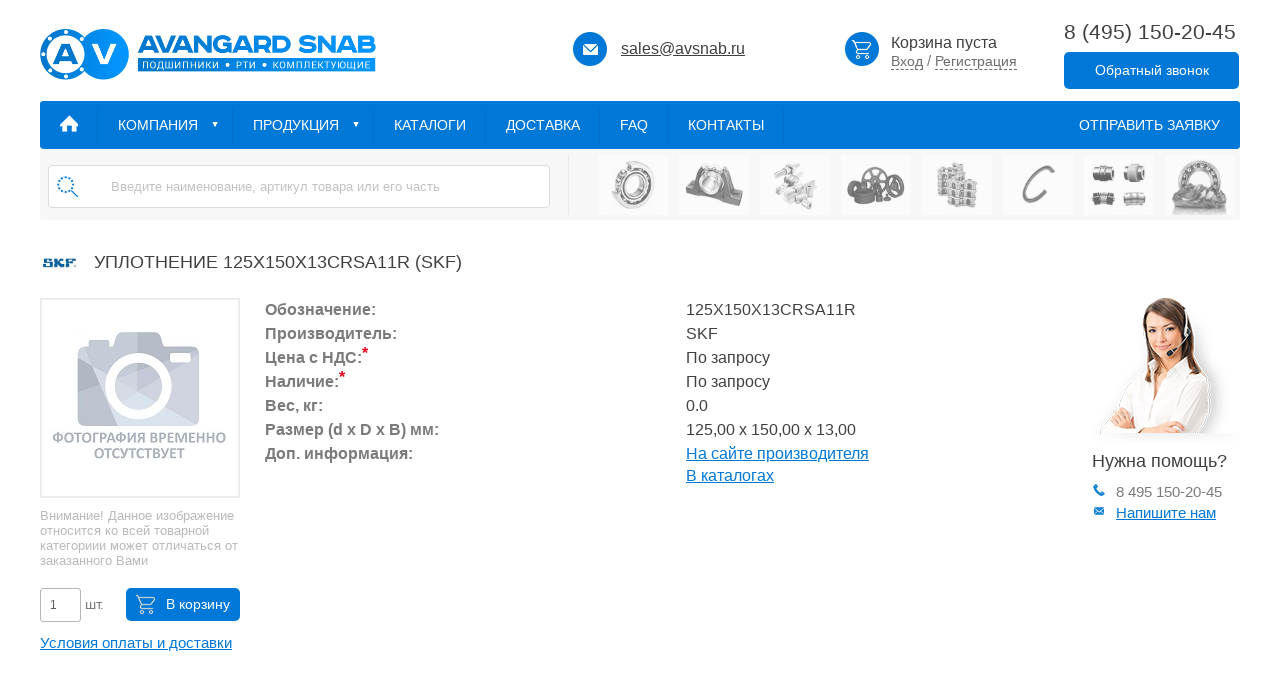

--- FILE ---
content_type: text/html; charset=utf-8
request_url: https://avsnab.ru/products/1214737
body_size: 8625
content:
<!DOCTYPE html>
<html lang="ru">
  <head class="main-page">
    <meta content="text/html; charset=UTF-8" http-equiv="Content-Type" />
    <meta content="telephone=no" name="format-detection" />
    <meta content="width=1240" name="viewport" />
    <meta content="e46df526eaf28986" name="yandex-verification" />
    <meta name="csrf-param" content="authenticity_token" />
    <meta name="csrf-token" content="DbBQxQN9c9N9aMYKj0pRpQgmilWUPVranlc4D88F7sRD53Y2gIPO3xKrvzBPOz+o6wCwp92WMELp3+GELcuMjg==" /><title>Уплотнение 125X150X13CRSA11R (SKF) купить | АвангардСнаб</title>
    <meta name="description" content="Уплотнение 125X150X13CRSA11R (SKF) купить. Гарантия производителя. Размеры и вес. Оригинал и аналоги. Каталог скачать. Бесплатная доставка по России от 50 000 руб."><link rel="stylesheet" media="all" href="/assets/application-b3897d312d591c0ac85ea954b00b55de417b16866e01efe5af11cc47f7123aa4.css" /><script src="/assets/application-1a02d4948972a49b2359937d5d0ac72cf86b6958d2de88e19a87b063de71b01a.js"></script><link href="/icons/apple-touch-icon.png" rel="apple-touch-icon" sizes="180x180" />
    <link href="/icons/favicon-32x32.png" rel="icon" sizes="32x32" type="image/png" />
    <link href="/icons/favicon-16x16.png" rel="icon" sizes="16x16" type="image/png" />
    <link href="/icons/site.webmanifest" rel="manifest" />
    <link color="#5bbad5" href="/icons/safari-pinned-tab.svg" rel="mask-icon" />
    <meta content="#da532c" name="msapplication-TileColor" />
    <meta content="#ffffff" name="theme-color" /><script defer="" src="https://smartcaptcha.yandexcloud.net/captcha.js"></script>
  </head>
  <body>
    <div class="l-container unselectable">
      <div class="container__page">
        <div class="container__content">
          <div class="header__page">
            <div class="b-pilot">
              <div class="b-logo">
                <a href="/"><img alt="Logo" src="/assets/logo-7de85ba3c93b7cd949139c58bbebe4c5928e3f81d16efc35f641c7f69c841976.png" /></a>
              </div>
              <div class="pilot__1">
                <div class="mail__head">
                  <div class="img__box">
                    <img alt="mail" src="/assets/mail-head-89f5494891e1e8b12e36f34de2b00f215872a79404afe75bb073bf70130bb9ef.png" />
                  </div>
                  <div class="text__box">
                    <a href="mailto:sales@avsnab.ru">sales@avsnab.ru</a>
                  </div>
                  <div class="img__box--copy">
                    <img class="js-email-copy" alt="copy" src="/assets/copy-b1964ff1e7abd5f6dae277a9a04605bf3279d70bc1f74df5bac11dc7cb3f4df1.png" />
                  </div>
                  <div class="img__box--ok">
                    <img class="js-email-ok" alt="ok" src="/assets/ok-82ed8f78a3096a866356948d439aa942fb573d470e3731b9246617aeb488b7ea.png" />
                  </div>
                </div>
              </div>
              <div class="b-basketmain b-basketmain-head">
                <div class="img__box">
                  <a href="/basket"><img alt="Перейти в корзину" src="/assets/cart-head-df2270b624a784432004dfac7990bc1bd59471986780d145f2830a2e8c763bb8.png" /></a>
                </div>
                <div class="text__box">
                  <p>
                    <a class="basket" href="/basket">Корзина пуста</a>
                  </p>
                  <div class="b-authmain b-authmain-head"><a href="/users/sign_in">Вход</a>&nbsp;/&nbsp;<a href="/users/sign_up">Регистрация</a>
                  </div>
                </div>
              </div>
              <div class="pilot__2">
                <div class="phone__box">
                  8 (495) 150-20-45
                </div>
                <div class="btn__box">
                  <a class="callback b-btnbox" href="/feedbacks/phone">Обратный звонок</a>
                </div>
              </div>
            </div>
            <div class="b-menutop">
              <ul class="level-1">
                <li class="item-1 item-home">
                  <span><a href="/"><ins></ins><img alt="" src="/assets/home-icon-38a7bba9d7abccd6fd52094b78869c884e166b68b6294460bffff1e9eae1b07f.png" /></a></span>
                </li>
                <li class="item-1">
                  <span><a href="/company"><ins></ins>Компания<span class="arrow__icon"></span></a></span>
                  <ul class="level-2">
                    <li class="item-2">
                      <a href="/company">О компании</a>
                    </li>
                    <li class="item-2">
                      <a href="/customer_reviews">Отзывы клиентов</a>
                    </li>
                    <li class="item-2">
                      <a href="/certificates">Сертификаты</a>
                    </li>
                    <li class="item-2">
                      <a href="/vacancies">Вакансии</a>
                    </li>
                    <li class="item-2">
                      <a href="/documents">Документы</a>
                    </li>
                  </ul>
                </li>
                <li class="item-1 item-prod">
                  <span><a href="/catalog/products"><ins></ins>Продукция<span class="arrow__icon"></span></a></span>
                  <ul class="level-2 level-2-prod">
                    <div class="left__box">
                      <div class="title__box">
                        Продукция
                      </div>
                      <ul class="column__box">
                        <li class="item-2">
                          <a href="/catalog/products/gidravlika">Гидравлика</a>
                        </li><li class="item-2">
                          <a href="/catalog/products/zapchasti-dlya-avtomobiley-i-spetstehniki">Запчасти для автомобилей и спецтехники</a>
                        </li><li class="item-2">
                          <a href="/catalog/products/manzhety-uplotneniya-salniki">Манжеты, уплотнения, сальники, кольца</a>
                        </li><li class="item-2">
                          <a href="/catalog/products/mufty">Муфты</a>
                        </li><li class="item-2">
                          <a href="/catalog/products/podshipniki">Подшипники</a>
                        </li><li class="item-2">
                          <a href="/catalog/products/podshipnikovye-uzly-korpusnye-podshipniki-korpusa">Подшипниковые узлы, корпуса подшипников</a>
                        </li><li class="item-2">
                          <a href="/catalog/products/remni">Приводные ремни</a>
                        </li><li class="item-2">
                          <a href="/catalog/products/tsepi-i-zvyozdochki">Приводные цепи и звёздочки</a>
                        </li><li class="item-2">
                          <a href="/catalog/products/prinadlezhnosti-teh-obsluzhivanie-instrument">Принадлежности, тех. обслуживание, инструмент</a>
                        </li><li class="item-2">
                          <a href="/catalog/products/reduktory">Редукторы</a>
                        </li><li class="item-2">
                          <a href="/catalog/products/sistemy-lineynogo-peremescheniya">Системы линейного перемещения</a>
                        </li><li class="item-2">
                          <a href="/catalog/products/smazochnye-materialy">Смазочные материалы и системы смазывания</a>
                        </li><li class="item-2">
                          <a href="/catalog/products/tokoizoliruyuschie-podshipniki">Токоизолирующие подшипники</a>
                        </li><li class="item-2">
                          <a href="/catalog/products/shkivy">Шкивы</a>
                        </li>
                      </ul>
                    </div>
                    <div class="right__box">
                      <div class="title__box">
                        Производители
                      </div>
                      <ul class="column__box">
                        <li class="item-2">
                          <a href="/catalog/manufacturers/asahi">ASAHI</a>
                        </li><li class="item-2">
                          <a href="/catalog/manufacturers/askubal">ASKUBAL</a>
                        </li><li class="item-2">
                          <a href="/catalog/manufacturers/barden">BARDEN</a>
                        </li><li class="item-2">
                          <a href="/catalog/manufacturers/beco">BECO</a>
                        </li><li class="item-2">
                          <a href="/catalog/manufacturers/contitech">CONTITECH</a>
                        </li><li class="item-2">
                          <a href="/catalog/manufacturers/cooper">COOPER</a>
                        </li><li class="item-2">
                          <a href="/catalog/manufacturers/craft">CRAFT</a>
                        </li><li class="item-2">
                          <a href="/catalog/manufacturers/c-t-s">C.T.S.</a>
                        </li><li class="item-2">
                          <a href="/catalog/manufacturers/dodge">DODGE</a>
                        </li><li class="item-2">
                          <a href="/catalog/manufacturers/durbal">DURBAL</a>
                        </li><li class="item-2">
                          <a href="/catalog/manufacturers/elges">ELGES</a>
                        </li><li class="item-2">
                          <a href="/catalog/manufacturers/ezo">EZO</a>
                        </li><li class="item-2">
                          <a href="/catalog/manufacturers/fag">FAG</a>
                        </li><li class="item-2">
                          <a href="/catalog/manufacturers/fersa">FERSA</a>
                        </li><li class="item-2">
                          <a href="/catalog/manufacturers/fluro">FLURO</a>
                        </li><li class="item-2">
                          <a href="/catalog/manufacturers/franke">FRANKE</a>
                        </li><li class="item-2">
                          <a href="/catalog/manufacturers/fyh">FYH</a>
                        </li><li class="item-2">
                          <a href="/catalog/manufacturers/gamet">GAMET</a>
                        </li><li class="item-2">
                          <a href="/catalog/manufacturers/gates">GATES</a>
                        </li><li class="item-2">
                          <a href="/catalog/manufacturers/gmn">GMN</a>
                        </li><li class="item-2">
                          <a href="/catalog/manufacturers/ibc">IBC</a>
                        </li><li class="item-2">
                          <a href="/catalog/manufacturers/iko">IKO</a>
                        </li><li class="item-2">
                          <a href="/catalog/manufacturers/ina">INA</a>
                        </li><li class="item-2">
                          <a href="/catalog/manufacturers/isb">ISB</a>
                        </li><li class="item-2">
                          <a href="/catalog/manufacturers/koyo">KOYO</a>
                        </li><li class="item-2">
                          <a href="/catalog/manufacturers/krw">KRW</a>
                        </li><li class="item-2">
                          <a href="/catalog/manufacturers/ktr">KTR</a>
                        </li><li class="item-2">
                          <a href="/catalog/manufacturers/link-belt">LINK-BELT</a>
                        </li><li class="item-2">
                          <a href="/catalog/manufacturers/loctite">LOCTITE</a>
                        </li><li class="item-2">
                          <a href="/catalog/manufacturers/mcgill">MCGILL</a>
                        </li><li class="item-2">
                          <a href="/catalog/manufacturers/nachi">NACHI</a>
                        </li><li class="item-2">
                          <a href="/catalog/manufacturers/nadella">NADELLA</a>
                        </li><li class="item-2">
                          <a href="/catalog/manufacturers/nb">NB</a>
                        </li><li class="item-2">
                          <a href="/catalog/manufacturers/nbs">NBS</a>
                        </li><li class="item-2">
                          <a href="/catalog/manufacturers/nis">NIS</a>
                        </li><li class="item-2">
                          <a href="/catalog/manufacturers/nke">NKE</a>
                        </li><li class="item-2">
                          <a href="/catalog/manufacturers/nmb">NMB</a>
                        </li><li class="item-2">
                          <a href="/catalog/manufacturers/nsk">NSK</a>
                        </li><li class="item-2">
                          <a href="/catalog/manufacturers/ntn">NTN</a>
                        </li><li class="item-2">
                          <a href="/catalog/manufacturers/optibelt">OPTIBELT</a>
                        </li><li class="item-2">
                          <a href="/catalog/manufacturers/peer">PEER</a>
                        </li><li class="item-2">
                          <a href="/catalog/manufacturers/pix">PIX</a>
                        </li><li class="item-2">
                          <a href="/catalog/manufacturers/rbc">RBC</a>
                        </li><li class="item-2">
                          <a href="/catalog/manufacturers/rexnord">REXNORD</a>
                        </li><li class="item-2">
                          <a href="/catalog/manufacturers/rexroth">REXROTH</a>
                        </li><li class="item-2">
                          <a href="/catalog/manufacturers/rhp">RHP</a>
                        </li><li class="item-2">
                          <a href="/catalog/manufacturers/rollix">ROLLIX</a>
                        </li><li class="item-2">
                          <a href="/catalog/manufacturers/rollon">ROLLON</a>
                        </li><li class="item-2">
                          <a href="/catalog/manufacturers/rollway">ROLLWAY</a>
                        </li><li class="item-2">
                          <a href="/catalog/manufacturers/sealmaster">SEALMASTER</a>
                        </li><li class="item-2">
                          <a href="/catalog/manufacturers/simrit">SIMRIT</a>
                        </li><li class="item-2">
                          <a href="/catalog/manufacturers/skf">SKF</a>
                        </li><li class="item-2">
                          <a href="/catalog/manufacturers/snr">SNR</a>
                        </li><li class="item-2">
                          <a href="/catalog/manufacturers/stieber">STIEBER</a>
                        </li><li class="item-2">
                          <a href="/catalog/manufacturers/thk">THK</a>
                        </li><li class="item-2">
                          <a href="/catalog/manufacturers/timken">TIMKEN</a>
                        </li><li class="item-2">
                          <a href="/catalog/manufacturers/torrington">TORRINGTON</a>
                        </li><li class="item-2">
                          <a href="/catalog/manufacturers/zwz">ZWZ</a>
                        </li>
                      </ul>
                    </div>
                  </ul>
                </li>
                <li class="item-1">
                  <span><a href="/catalog/podshipniki"><ins></ins>Каталоги<span class="arrow__icon"></span></a></span>
                </li>
                <li class="item-1">
                  <span><a href="/delivery"><ins></ins>Доставка<span class="arrow__icon"></span></a></span>
                </li>
                <li class="item-1">
                  <span><a href="/faq"><ins></ins>FAQ<span class="arrow__icon"></span></a></span>
                </li>
                <li class="item-1">
                  <span><a href="/contacts"><ins></ins>Контакты<span class="arrow__icon"></span></a></span>
                </li>
              </ul>
              <li class="item-1 item-send">
                <span><a href="/feedbacks/email"><ins></ins>Отправить заявку</a></span>
              </li>
            </div>
            <div class="b-mainnav">
              <div class="right__box">
                <ul class="nav__box">
                  <li class="nav__item">
                    <a href="/catalog/products/smazochnye-materialy"><img class="grayscale grayscale-fade" alt="Смазочные материалы и системы смазывания" src="/uploads/product_category/image/9/small_Lubricants.png" width="70" height="60" /></a>
                  </li>
                  <li class="nav__item">
                    <a href="/catalog/products/mufty"><img class="grayscale grayscale-fade" alt="Муфты" src="/uploads/product_category/image/8/small_Couplings.jpg" width="70" height="60" /></a>
                  </li>
                  <li class="nav__item">
                    <a href="/catalog/products/manzhety-uplotneniya-salniki"><img class="grayscale grayscale-fade" alt="Манжеты, уплотнения, сальники, кольца" src="/uploads/product_category/image/7/small_Industrial_seals.jpg" width="70" height="60" /></a>
                  </li>
                  <li class="nav__item">
                    <a href="/catalog/products/tsepi-i-zvyozdochki"><img class="grayscale grayscale-fade" alt="Приводные цепи и звёздочки" src="/uploads/product_category/image/6/small_Chains.jpg" width="70" height="60" /></a>
                  </li>
                  <li class="nav__item">
                    <a href="/catalog/products/shkivy"><img class="grayscale grayscale-fade" alt="Шкивы" src="/uploads/product_category/image/5/small_Pulleys.jpg" width="70" height="60" /></a>
                  </li>
                  <li class="nav__item">
                    <a href="/catalog/products/sistemy-lineynogo-peremescheniya"><img class="grayscale grayscale-fade" alt="Системы линейного перемещения" src="/uploads/product_category/image/4/small_Linear_motion.jpg" width="70" height="60" /></a>
                  </li>
                  <li class="nav__item">
                    <a href="/catalog/products/podshipnikovye-uzly-korpusnye-podshipniki-korpusa"><img class="grayscale grayscale-fade" alt="Подшипниковые узлы, корпуса подшипников" src="/uploads/product_category/image/3/small_Bearing_units.jpg" width="70" height="60" /></a>
                  </li>
                  <li class="nav__item">
                    <a href="/catalog/products/podshipniki"><img class="grayscale grayscale-fade" alt="Подшипники" src="/uploads/product_category/image/2/small_Bearings.jpg" width="70" height="60" /></a>
                  </li>
                </ul>
              </div>
              <div class="left__box">
                <div class="b-search">
                  <div class="search__request">
                    <div class="b-tooltip b-tooltip-search">
                      <img alt="" src="/assets/search-attention-1324fb15fd1ed1fe71e0a4092e6224dcb92a87243f2dc06e32d16387ebf4d965.png" />
                      <div class="tooltip__box">
                        <div class="tooltip__content">
                          <p>
                            Товар не найден
                          </p>
                        </div>
                      </div>
                    </div>
                    <div class="search__inputbox search__inputbox-request">
                      <input id="request-amount" type="text" /><label for="#request-amount">шт.</label>
                    </div>
                    <div class="search__btnbox">
                      <a class="search__btnrequest js-user-request" href="#">отправить запрос в отдел продаж</a>
                    </div>
                  </div>
                  <form action="" class="js-search" method="GET">
                    <div class="search__inputbox">
                      <input class="search__input js-search-input" placeholder="Введите наименование, артикул товара или его часть" />
                      <div class="b-tooltip b-tooltip-search">
                        <div class="tooltip__box">
                          <div class="tooltip__content">
                            <p>
                              Введите наименование, артикул товара<br> или его часть
                            </p>
                          </div>
                        </div>
                      </div>
                    </div>
                  </form>
                  <div class="search__result js-scrollbar" style="display:none;"></div>
                </div>
              </div>
            </div>
          </div><div class="column__page">
            <div class="column__center">
              <div class="b-catalogbox b-catalogbox-detal">
                <h1>
                  <span><img src="/uploads/manufacturer/small_logo/64/SKF_logo_s.jpg" alt="Skf logo s" width="39" height="10" /></span>Уплотнение 125X150X13CRSA11R (SKF)
                </h1>
                <div class="b-helpers">
                  <div class="helpers__imgbox">
                    <img alt="" src="/assets/helpers-26724bfede32829db859e76b5e9525c0d6ffc5cfaed835b6d5ad6ad9dcb900d7.png" />
                  </div>
                  <div class="helpers__title">
                    Нужна помощь?
                  </div>
                  <div class="helpers__contact">
                    <p>
                      <span><img alt="" src="/assets/phone-help-caca173d9d0ce4e6e1eca316b53bc4c3c7a42625173dbad0a3534f61e715e9f7.png" /></span>8 495 150-20-45
                    </p>
                    <p>
                      <a href="mailto:sales@avsnab.ru"><span><img alt="" src="/assets/mail-icon-1d785c6a88a71c9cab9408fa6ea883b493b2d90bd24dce25b57f77acab7a5542.png" /></span>Напишите нам</a>
                    </p>
                  </div>
                </div>
                <div class="catalogbox__item">
                  <div class="catalogbox__leftcol">
                    <div class="catalogbox__imgbox">
                      <img src="/images/no-foto.jpg" alt="No foto" width="196" height="196" />
                    </div>
                    <div class="catalogbox__helper">
                      <p>
                        Внимание! Данное изображение относится ко всей товарной категориии может отличаться от заказанного Вами
                      </p>
                    </div>
                    <div class="catalogbox__salebox">
                      <div class="catalogbox__inputbox">
                        <input class="js-amount-validator" id="cat-amount" min="1" type="number" value="1" /><label for="#cat-amount"> шт.</label>
                      </div>
                      <div class="catalogbox__btn" id="buy_button">
                        <a class="b-btnbox b-btnbox-buy" data-product-id="1214737" href="#">В корзину</a>
                      </div>
                    </div>
                    <div class="catalogbox__conditions">
                      <a href="/delivery">Условия оплаты и доставки</a>
                    </div>
                  </div>
                  <div class="catalogbox__content">
                    <div class="catalogbox__contentwrapp">
                      <div class="catalogbox__param">
                        <div class="catalogbox__paramname">
                          <p>
                            Обозначение:
                          </p>
                        </div>
                        <div class="catalogbox__paramvalue">
                          <div>
                            125X150X13CRSA11R
                          </div>
                        </div>
                      </div>
                      <div class="catalogbox__param">
                        <div class="catalogbox__paramname">
                          <p>
                            Производитель:
                          </p>
                        </div>
                        <div class="catalogbox__paramvalue">
                          <p>
                            SKF
                          </p>
                        </div>
                      </div>
                      <div class="catalogbox__param">
                        <div class="catalogbox__paramname">
                          <p>
                            Цена с НДС:<ins class="catalogbox__mark">*</ins>
                          </p>
                          <div class="b-tooltip b-tooltip-param">
                            <div class="tooltip__box">
                              <div class="tooltip__content">
                                <p>
                                  1. Указана розничная цена
                                </p>
                                <p>
                                  2. Минимальная сумма заказа<br />составляет 5000 рублей.
                                </p>
                              </div>
                            </div>
                          </div>
                        </div>
                        <div class="catalogbox__paramvalue">
                          <p>По запросу
                          </p>
                        </div>
                      </div>
                      <div class="catalogbox__param">
                        <div class="catalogbox__paramname">
                          <p>
                            Наличие:<ins class="catalogbox__mark">*</ins>
                          </p>
                          <div class="b-tooltip b-tooltip-param">
                            <div class="tooltip__box">
                              <div class="tooltip__content">
                                <p>
                                  1. Указана розничная цена
                                </p>
                                <p>
                                  2. Минимальная сумма заказа<br />составляет 5000 рублей.
                                </p>
                              </div>
                            </div>
                          </div>
                        </div>
                        <div class="catalogbox__paramvalue">
                          <p>По запросу
                          </p>
                        </div>
                      </div>
                      <div class="catalogbox__param">
                        <div class="catalogbox__paramname">
                          <p>
                            Вес, кг:
                          </p>
                        </div>
                        <div class="catalogbox__paramvalue">
                          <p>
                            0.0
                          </p>
                        </div>
                      </div>
                      <div class="catalogbox__param">
                        <div class="catalogbox__paramname">
                          <p>
                            Размер (d x D x B) мм:
                          </p>
                        </div>
                        <div class="catalogbox__paramvalue">
                          <p>
                            125,00 x 150,00 x 13,00
                          </p>
                        </div>
                      </div>
                      <div class="catalogbox__param">
                        <div class="catalogbox__paramname">
                          <p>
                            Доп. информация:
                          </p>
                        </div>
                        <div class="catalogbox__paramvalue">
                          <p>
                            <a style="color: #0078d7;" target="_blank" href="http://www.skf.com">На сайте производителя</a>
                          </p>
                          <p>
                            <a style="color: #0078d7;" href="/catalog/podshipniki">В каталогах</a>
                          </p>
                        </div>
                      </div>
                    </div>
                  </div>
                </div>
              </div>
              <div class="b-partners">
                <div class="partners__inner">
                  <div class="js-carousel">
                    <div class="partners__item"><a href="/catalog/manufacturers/asahi">
                        <img class="grayscale grayscale-fade" alt="" src="/uploads/manufacturer/logo/1/thumb_ASAHI_logo_b.jpg" /></a>
                    </div><div class="partners__item"><a href="/catalog/manufacturers/askubal">
                        <img class="grayscale grayscale-fade" alt="" src="/uploads/manufacturer/logo/2/thumb_ASKUBAL_logo_b.png" /></a>
                    </div><div class="partners__item"><a href="/catalog/manufacturers/barden">
                        <img class="grayscale grayscale-fade" alt="" src="/uploads/manufacturer/logo/3/thumb_BARDEN_logo_b.gif" /></a>
                    </div><div class="partners__item"><a href="/catalog/manufacturers/beco">
                        <img class="grayscale grayscale-fade" alt="" src="/uploads/manufacturer/logo/4/thumb_BECO_logo_b.png" /></a>
                    </div><div class="partners__item"><a href="/catalog/manufacturers/contitech">
                        <img class="grayscale grayscale-fade" alt="" src="/uploads/manufacturer/logo/7/thumb_Continental_Contitech_logo_b.jpg" /></a>
                    </div><div class="partners__item"><a href="/catalog/manufacturers/cooper">
                        <img class="grayscale grayscale-fade" alt="" src="/uploads/manufacturer/logo/8/thumb_COOPER_logo_b.jpg" /></a>
                    </div><div class="partners__item"><a href="/catalog/manufacturers/craft">
                        <img class="grayscale grayscale-fade" alt="" src="/uploads/manufacturer/logo/9/thumb_CRAFT_logo_b.png" /></a>
                    </div><div class="partners__item"><a href="/catalog/manufacturers/c-t-s">
                        <img class="grayscale grayscale-fade" alt="" src="/uploads/manufacturer/logo/10/thumb_CTS_logo_b.JPG" /></a>
                    </div><div class="partners__item"><a href="/catalog/manufacturers/dodge">
                        <img class="grayscale grayscale-fade" alt="" src="/uploads/manufacturer/logo/12/thumb_DODGE_logo_b.jpg" /></a>
                    </div><div class="partners__item"><a href="/catalog/manufacturers/durbal">
                        <img class="grayscale grayscale-fade" alt="" src="/uploads/manufacturer/logo/13/thumb_DURBAL_logo_b.png" /></a>
                    </div><div class="partners__item"><a href="/catalog/manufacturers/elges">
                        <img class="grayscale grayscale-fade" alt="" src="/uploads/manufacturer/logo/14/thumb_ELGES_logo_b.jpg" /></a>
                    </div><div class="partners__item"><a href="/catalog/manufacturers/ezo">
                        <img class="grayscale grayscale-fade" alt="" src="/uploads/manufacturer/logo/70/thumb_EZO_logo_b.png" /></a>
                    </div><div class="partners__item"><a href="/catalog/manufacturers/fag">
                        <img class="grayscale grayscale-fade" alt="" src="/uploads/manufacturer/logo/17/thumb_FAG_logo_b.jpg" /></a>
                    </div><div class="partners__item"><a href="/catalog/manufacturers/fersa">
                        <img class="grayscale grayscale-fade" alt="" src="/uploads/manufacturer/logo/18/thumb_Fersa_logo_b.png" /></a>
                    </div><div class="partners__item"><a href="/catalog/manufacturers/fluro">
                        <img class="grayscale grayscale-fade" alt="" src="/uploads/manufacturer/logo/20/thumb_FLURO_logo_b.jpg" /></a>
                    </div><div class="partners__item"><a href="/catalog/manufacturers/franke">
                        <img class="grayscale grayscale-fade" alt="" src="/uploads/manufacturer/logo/21/thumb_FRANKE_logo_b.jpg" /></a>
                    </div><div class="partners__item"><a href="/catalog/manufacturers/fyh">
                        <img class="grayscale grayscale-fade" alt="" src="/uploads/manufacturer/logo/22/thumb_FYH_logo_b.jpg" /></a>
                    </div><div class="partners__item"><a href="/catalog/manufacturers/gamet">
                        <img class="grayscale grayscale-fade" alt="" src="/uploads/manufacturer/logo/23/thumb_GAMET_logo_b.JPG" /></a>
                    </div><div class="partners__item"><a href="/catalog/manufacturers/gates">
                        <img class="grayscale grayscale-fade" alt="" src="/uploads/manufacturer/logo/24/thumb_GATES_logo_b.gif" /></a>
                    </div><div class="partners__item"><a href="/catalog/manufacturers/gmn">
                        <img class="grayscale grayscale-fade" alt="" src="/uploads/manufacturer/logo/25/thumb_GMN_logo_b.jpg" /></a>
                    </div><div class="partners__item"><a href="/catalog/manufacturers/ibc">
                        <img class="grayscale grayscale-fade" alt="" src="/uploads/manufacturer/logo/29/thumb_IBC_logo_b.jpg" /></a>
                    </div><div class="partners__item"><a href="/catalog/manufacturers/iko">
                        <img class="grayscale grayscale-fade" alt="" src="/uploads/manufacturer/logo/30/thumb_IKO_logo_b.jpg" /></a>
                    </div><div class="partners__item"><a href="/catalog/manufacturers/ina">
                        <img class="grayscale grayscale-fade" alt="" src="/uploads/manufacturer/logo/19/thumb_INA_logo_b.jpg" /></a>
                    </div><div class="partners__item"><a href="/catalog/manufacturers/isb">
                        <img class="grayscale grayscale-fade" alt="" src="/uploads/manufacturer/logo/32/thumb_ISB_logo_b.jpg" /></a>
                    </div><div class="partners__item"><a href="/catalog/manufacturers/koyo">
                        <img class="grayscale grayscale-fade" alt="" src="/uploads/manufacturer/logo/34/thumb_KOYO_logo_b.jpg" /></a>
                    </div><div class="partners__item"><a href="/catalog/manufacturers/krw">
                        <img class="grayscale grayscale-fade" alt="" src="/uploads/manufacturer/logo/35/thumb_KRW_logo_b.png" /></a>
                    </div><div class="partners__item"><a href="/catalog/manufacturers/ktr">
                        <img class="grayscale grayscale-fade" alt="" src="/uploads/manufacturer/logo/36/thumb_KTR_logo_b.png" /></a>
                    </div><div class="partners__item"><a href="/catalog/manufacturers/link-belt">
                        <img class="grayscale grayscale-fade" alt="" src="/uploads/manufacturer/logo/38/thumb_LINK-BELT_logo_b.png" /></a>
                    </div><div class="partners__item"><a href="/catalog/manufacturers/loctite">
                        <img class="grayscale grayscale-fade" alt="" src="/uploads/manufacturer/logo/39/thumb_LOCTITE_logo_b.jpg" /></a>
                    </div><div class="partners__item"><a href="/catalog/manufacturers/mcgill">
                        <img class="grayscale grayscale-fade" alt="" src="/uploads/manufacturer/logo/40/thumb_McGILL_logo_b.jpg" /></a>
                    </div><div class="partners__item"><a href="/catalog/manufacturers/nachi">
                        <img class="grayscale grayscale-fade" alt="" src="/uploads/manufacturer/logo/42/thumb_NACHI_logo_b.jpg" /></a>
                    </div><div class="partners__item"><a href="/catalog/manufacturers/nadella">
                        <img class="grayscale grayscale-fade" alt="" src="/uploads/manufacturer/logo/43/thumb_NADELLA_logo_b.jpg" /></a>
                    </div><div class="partners__item"><a href="/catalog/manufacturers/nb">
                        <img class="grayscale grayscale-fade" alt="" src="/uploads/manufacturer/logo/44/thumb_NB_logo_b.png" /></a>
                    </div><div class="partners__item"><a href="/catalog/manufacturers/nbs">
                        <img class="grayscale grayscale-fade" alt="" src="/uploads/manufacturer/logo/33/thumb_NBS_logo_b.png" /></a>
                    </div><div class="partners__item"><a href="/catalog/manufacturers/nis">
                        <img class="grayscale grayscale-fade" alt="" src="/uploads/manufacturer/logo/45/thumb_NIS_logo_b.jpg" /></a>
                    </div><div class="partners__item"><a href="/catalog/manufacturers/nke">
                        <img class="grayscale grayscale-fade" alt="" src="/uploads/manufacturer/logo/46/thumb_NKE_logo_b.jpg" /></a>
                    </div><div class="partners__item"><a href="/catalog/manufacturers/nmb">
                        <img class="grayscale grayscale-fade" alt="" src="/uploads/manufacturer/logo/47/thumb_NMB_logo_b.jpg" /></a>
                    </div><div class="partners__item"><a href="/catalog/manufacturers/nsk">
                        <img class="grayscale grayscale-fade" alt="" src="/uploads/manufacturer/logo/48/thumb_NSK_logo_b.png" /></a>
                    </div><div class="partners__item"><a href="/catalog/manufacturers/ntn">
                        <img class="grayscale grayscale-fade" alt="" src="/uploads/manufacturer/logo/49/thumb_NTN_logo_b.jpg" /></a>
                    </div><div class="partners__item"><a href="/catalog/manufacturers/optibelt">
                        <img class="grayscale grayscale-fade" alt="" src="/uploads/manufacturer/logo/51/thumb_OPTIBELT_logo_b.jpg" /></a>
                    </div><div class="partners__item"><a href="/catalog/manufacturers/peer">
                        <img class="grayscale grayscale-fade" alt="" src="/uploads/manufacturer/logo/52/thumb_PEER_logo_b.jpg" /></a>
                    </div><div class="partners__item"><a href="/catalog/manufacturers/pix">
                        <img class="grayscale grayscale-fade" alt="" src="/uploads/manufacturer/logo/53/thumb_PIX_logo_b.gif" /></a>
                    </div><div class="partners__item"><a href="/catalog/manufacturers/rbc">
                        <img class="grayscale grayscale-fade" alt="" src="/uploads/manufacturer/logo/54/thumb_RBC_logo_b.png" /></a>
                    </div><div class="partners__item"><a href="/catalog/manufacturers/rexnord">
                        <img class="grayscale grayscale-fade" alt="" src="/uploads/manufacturer/logo/56/thumb_REXNORD_logo_b.jpg" /></a>
                    </div><div class="partners__item"><a href="/catalog/manufacturers/rexroth">
                        <img class="grayscale grayscale-fade" alt="" src="/uploads/manufacturer/logo/57/thumb_REXROTH_logo_b.jpg" /></a>
                    </div><div class="partners__item"><a href="/catalog/manufacturers/rhp">
                        <img class="grayscale grayscale-fade" alt="" src="/uploads/manufacturer/logo/58/thumb_RHP_logo_b.jpg" /></a>
                    </div><div class="partners__item"><a href="/catalog/manufacturers/rollix">
                        <img class="grayscale grayscale-fade" alt="" src="/uploads/manufacturer/logo/59/thumb_ROLLIX_logo_b.jpg" /></a>
                    </div><div class="partners__item"><a href="/catalog/manufacturers/rollon">
                        <img class="grayscale grayscale-fade" alt="" src="/uploads/manufacturer/logo/60/thumb_ROLLON_logo_b.jpg" /></a>
                    </div><div class="partners__item"><a href="/catalog/manufacturers/rollway">
                        <img class="grayscale grayscale-fade" alt="" src="/uploads/manufacturer/logo/61/thumb_ROLLWAY_logo_b.png" /></a>
                    </div><div class="partners__item"><a href="/catalog/manufacturers/sealmaster">
                        <img class="grayscale grayscale-fade" alt="" src="/uploads/manufacturer/logo/63/thumb_SEALMASTER_logo_b.jpg" /></a>
                    </div><div class="partners__item"><a href="/catalog/manufacturers/simrit">
                        <img class="grayscale grayscale-fade" alt="" src="/uploads/manufacturer/logo/16/thumb_SIMRIT_logo_b.jpg" /></a>
                    </div><div class="partners__item"><a href="/catalog/manufacturers/skf">
                        <img class="grayscale grayscale-fade" alt="" src="/uploads/manufacturer/logo/64/thumb_SKF_logo_b.jpg" /></a>
                    </div><div class="partners__item"><a href="/catalog/manufacturers/snr">
                        <img class="grayscale grayscale-fade" alt="" src="/uploads/manufacturer/logo/50/thumb_SNR_logo_b.jpg" /></a>
                    </div><div class="partners__item"><a href="/catalog/manufacturers/stieber">
                        <img class="grayscale grayscale-fade" alt="" src="/uploads/manufacturer/logo/65/thumb_STIEBER_logo_b.jpg" /></a>
                    </div><div class="partners__item"><a href="/catalog/manufacturers/thk">
                        <img class="grayscale grayscale-fade" alt="" src="/uploads/manufacturer/logo/66/thumb_THK_logo_b.jpg" /></a>
                    </div><div class="partners__item"><a href="/catalog/manufacturers/timken">
                        <img class="grayscale grayscale-fade" alt="" src="/uploads/manufacturer/logo/67/thumb_TIMKEN_logo_b.jpg" /></a>
                    </div><div class="partners__item"><a href="/catalog/manufacturers/torrington">
                        <img class="grayscale grayscale-fade" alt="" src="/uploads/manufacturer/logo/68/thumb_TORRINGTON_logo_b.jpg" /></a>
                    </div><div class="partners__item"><a href="/catalog/manufacturers/zwz">
                        <img class="grayscale grayscale-fade" alt="" src="/uploads/manufacturer/logo/69/thumb_ZWZ_logo_b.jpg" /></a>
                    </div>
                  </div>
                </div>
              </div>
            </div>
          </div><div class="footer__page">
            <div class="b-footmenu">
              <div class="foot__logo">
                <a href="/"><img alt="" src="/assets/logo-foot-73b075f82786ac2b7239d37539129fe4f328f775a0d9358b24e8ce5abf068725.png" /></a>
              </div>
              <div class="foot__nav">
                <div class="nav__item">
                  <a href="/company">Компания</a>
                </div>
                <div class="nav__item">
                  <a href="/catalog/products">Продукция</a>
                </div>
                <div class="nav__item">
                  <a href="/catalog/podshipniki">Каталоги</a>
                </div>
                <div class="nav__item">
                  <a href="/delivery">Доставка</a>
                </div>
                <div class="nav__item">
                  <a href="/faq">FAQ</a>
                </div>
                <div class="nav__item">
                  <a href="/contacts">Контакты</a>
                </div>
              </div>
            </div>
            <div class="b-footinfo">
              <div class="copyright__box">
                <p>
                  ООО «АвангардСнаб»
                </p>
                <p>
                  <a href="/legal_information">Условия использования сайта</a>
                </p>
              </div>
              <div class="time__box">
                <dl>
                  <dt>
                    <img class="g-iconClock" alt="" src="/assets/clock-icon-2-2fa92b7b40aeac14044fd28abc92a67a379d77c732dc6114e2faa9f5f92e8ef7.png" />
                  </dt>
                  <dd>
                    <p>ПН-ПТ: 09:00 - 17:00     
                    <br />СБ-ВС: выходные дни</p>
                  </dd>
                </dl>
              </div>
              <div class="address__box">
                <p>
                  <span><img class="g-iconAddress" alt="" src="/assets/icon-address-a585c0885b070c48ebebc651cd43c9ca4d22951d7796153ac94c5de8338b7efc.png" /></span>д. Грибки, ул. Складская д. 5
                </p>
                <p>
                  <span><img class="g-iconMail" alt="" src="/assets/mail-icon2-4aa0352cdd2825f4300b0776fb388b8f2aabef174234fd8191334c46cf5502f2.png" /></span><a href="mailto:sales@avsnab.ru">sales@avsnab.ru</a>
                </p>
              </div>
              <div class="phone__box">
                <p>
                  <span><img class="g-iconPhone" alt="" src="/assets/phone-icon-2-5af5126dff67c1af6e33edb8faea9a0998897aafdfcb609c8d9dc7473f8a928b.png" /></span>8 (495) 150-20-45
                </p>
                <p>
                  <span><img class="g-iconFax" alt="" src="/assets/icon-fax-0f2a436083374edadcb7c7bdd6a42bead69b2db06d79419f265f7c0822d6660c.png" /></span>8 (495) 150-20-45 доб. 0
                </p>
              </div>
            </div>
            <div class="b-rusprofile"><a target="_blank" rel="dofollow" href="https://www.rusprofile.ru/#id=11326291">
                  <img alt="Проверенная компания" src="/assets/rusprofile-8caa70b27bb020fa3e468f3ef556f97492569f50858c8b812fe908719848c63f.svg" /><span>Проверенная компания</span></a>
            </div>
          </div><!-- Yandex.Metrika counter -->
          <script type="text/javascript" >
              (function(m,e,t,r,i,k,a){m[i]=m[i]||function(){(m[i].a=m[i].a||[]).push(arguments)};
                  m[i].l=1*new Date();
                  for (var j = 0; j < document.scripts.length; j++) {if (document.scripts[j].src === r) { return; }}
                  k=e.createElement(t),a=e.getElementsByTagName(t)[0],k.async=1,k.src=r,a.parentNode.insertBefore(k,a)})
              (window, document, "script", "https://mc.yandex.ru/metrika/tag.js", "ym");
          
              ym(94313902, "init", {
                  clickmap:true,
                  trackLinks:true,
                  accurateTrackBounce:true,
                  webvisor:true,
                  ecommerce:"dataLayer"
              });
          </script>
          <noscript><div><img src="https://mc.yandex.ru/watch/94313902" style="position:absolute; left:-9999px;" alt="" /></div></noscript>
          <!-- /Yandex.Metrika counter -->
        </div>
      </div>
    </div>
  </body>
</html>

--- FILE ---
content_type: text/css
request_url: https://avsnab.ru/assets/application-b3897d312d591c0ac85ea954b00b55de417b16866e01efe5af11cc47f7123aa4.css
body_size: 26156
content:
html,body{height:100%;min-width:1240px;text-size-adjust:none;-webkit-text-size-adjust:none;-moz-text-size-adjust:none;-ms-text-size-adjust:none}body{color:#7b7b7b;font-family:'Roboto', arial, sans-serif;font-size:15px;background-color:#fff;line-height:1.4;margin:0;position:relative;z-index:0}h1{font-family:'Roboto', arial, sans-serif;padding-bottom:0;margin:0 0 30px 0;font-size:30px;color:#404040;text-align:left;background:none;font-style:normal;font-weight:300;text-decoration:none;text-transform:uppercase}h1.caption-style{padding-bottom:23px;text-align:center;background:url(/assets/h1.bg-401bbc98c59b8a994c28f771fbd49b6319bd5c1fb134c1b18c83eca5dedde662.png) 50% 100% no-repeat}h2,h2 a:link,h2 a:active,h2 a:visited,h2 a:hover,a:link h2,a:active h2,a:visited h2,a:hover h2{color:#404040;font-family:'Roboto', arial, sans-serif;font-size:28px;font-style:normal;font-weight:300;margin:0 0 20px;text-decoration:none}h3{color:#404040;font-family:'Roboto', arial, sans-serif;font-size:20px;font-style:normal;font-weight:300;margin:0 0 0.5em;text-decoration:none}a:link,a:visited{color:#0078d7;text-decoration:underline}a:hover,a:active{color:#0078d7;text-decoration:none}img{border:0 none}img.mail-icon{vertical-align:middle}:focus{outline:none}::-webkit-input-placeholder{color:#848484}:-moz-placeholder{color:#848484;opacity:1}::-moz-placeholder{color:#848484;opacity:1}:-ms-input-placeholder{color:#848484}.g-clear{clear:both;font-size:0}.g-body_print{background:#fff}.g-ramaborder:hover{margin:-1px;border:1px red dashed}.g-iconClock{width:13px;padding-right:11px}.g-iconAddress{width:8px;padding-right:14px}.g-iconPhone{width:12px;padding-right:12px}.g-iconMail{width:12px;padding-right:12px}.g-iconFax{width:12px;padding-right:12px}input:focus{outline:none}.b-btnbox,a.b-btnbox:link,a.b-btnbox:visited{margin:0;width:160px;padding-top:9px;padding-bottom:9px;border:none;cursor:pointer;display:inline-block;vertical-align:middle;color:#ffffff;font-family:'Roboto', arial, sans-serif;font-size:14px;font-weight:300;text-align:center;text-decoration:none;box-sizing:border-box;-webkit-border-radius:5px;-moz-border-radius:5px;border-radius:5px;background:#0078d7}.b-btnbox:hover,a.b-btnbox:hover,a.b-btnbox:active{background:#249bef}.container__field,.container__page,.l-container{min-width:980px;width:100%}.l-container{overflow:hidden;position:absolute;background:#fff none 50% 0 no-repeat;min-height:100%}.container__field,.container__page{left:50%;max-width:1240px;position:relative;top:0}.container__page{z-index:1}.container__wrapper,.container__content{left:-50%;position:relative;width:100%}.container__content{padding-top:0}.header__page{padding:0 20px}.b-pilot{height:101px;position:relative;width:100%;z-index:20}.b-pilot p{margin:0}.b-logo{left:0px;top:28px;position:absolute;width:28%;z-index:9}.b-logo img{width:100%}.b-pilot .pilot__1{position:absolute;right:437px;top:32px;width:230px;height:60px;z-index:25}.b-pilot .pilot__1 a:link,.b-pilot .pilot__1 a:visited{font-size:16px;color:#404040}.b-pilot .pilot__1 .img__box,.b-pilot .pilot__1 .text__box{display:inline-block;vertical-align:middle}.b-pilot .pilot__1 .img__box{margin-right:10px;font-size:0}.b-basketmain{position:absolute;top:32px;right:223px}.b-basketmain-head .img__box,.b-basketmain-head .text__box{display:inline-block;vertical-align:middle}.b-basketmain-head .img__box{padding-right:8px;font-size:0}.b-basketmain-head .text__box{line-height:1.2em}.b-basketmain-head a:link,.b-basketmain-head a:visited{font-size:16px;font-weight:300;color:#404040;text-decoration:none}.b-authmain-head a:link,.b-authmain-head a:visited{font-size:14px;font-weight:300;color:#6d6d6d;text-decoration:none;border-bottom:1px dashed #6d6d6d}.b-authmain-head a:active,.b-authmain-head a:hover{border-bottom:1px solid transparent}.b-pilot .pilot__2{position:absolute;top:17px;right:-14px;width:190px;height:60px;z-index:25}.b-pilot .pilot__2 .phone__box{margin-bottom:6px;font-size:21px;font-weight:300;color:#404040}.b-pilot a.b-btnbox:link,.b-pilot a.b-btnbox:visited{width:175px}.b-menutop{position:relative;padding:0 0 0 0;margin:0;background:#0078d7 none no-repeat scroll;z-index:99;text-align:left;line-height:1;font-size:0;-webkit-border-radius:4px 4px 4px 4px;-moz-border-radius:4px 4px 4px 4px;-ms-border-radius:4px 4px 4px 4px;-o-border-radius:4px 4px 4px 4px;border-radius:4px 4px 4px 4px}.b-menutop:after,.b-menutop ul:after{clear:both;content:"";display:block}.b-menutop ul{margin:0;padding:0;list-style:none;display:inline-block}.b-menutop li{margin:0;padding:0;font-size:12px;display:block;float:left;position:relative}.b-menutop li.item-1 a:link,.b-menutop li.item-1 a:active,.b-menutop li.item-1 a:visited{position:relative;padding:17px 20px 17.2px 20px;font-family:'Roboto', arial, sans-serif;font-size:14px;font-weight:300;font-style:normal;text-decoration:none;text-transform:uppercase;color:#ffffff;display:block;background:#0078d7 none repeat-x scroll left bottom}.b-menutop li.item-1_parents a:link,.b-menutop li.item-1_parents a:active,.b-menutop li.item-1_parents a:visited{padding:17px 35px 17.2px 20px}.b-menutop li.on-1 span a:link,.b-menutop li.on-1 span a:visited,.b-menutop li.on-1 span a:hover,.b-menutop li.on-1 span a:active,.b-menutop li.item-1:hover span a:link,.b-menutop li.item-1:hover span a:active,.b-menutop li.item-1:hover span a:visited,.b-menutop li.item-1 a:hover{background:#249bef}.b-menutop li.on-1 span a:link ins,.b-menutop li.on-1 span a:visited ins,.b-menutop li.on-1 span a:hover ins,.b-menutop li.on-1 span a:active ins,.b-menutop li.item-1:hover span a:link ins,.b-menutop li.item-1:hover span a:active ins,.b-menutop li.item-1:hover span a:visited ins,.b-menutop li.item-1 a:hover ins{background:none}.b-menutop li.item-1>img{font-size:0}.b-menutop li.item-home a:link,.b-menutop li.item-home a:visited{padding:14px 20px 14px 20px;-webkit-border-radius:4px 0 0 4px;-moz-border-radius:4px 0 0 4px;-ms-border-radius:4px 0 0 4px;-o-border-radius:4px 0 0 4px;border-radius:4px 0 0 4px}.b-menutop li.item-send{float:right}.b-menutop li.item-send ins{background:none}.b-menutop li.item-send a:link,.b-menutop li.item-send a:visited{-webkit-border-radius:0 4px 4px 0;-moz-border-radius:0 4px 4px 0;-ms-border-radius:0 4px 4px 0;-o-border-radius:0 4px 4px 0;border-radius:0 4px 4px 0;background:#0078d7 none no-repeat scroll}.b-menutop li.item-send:hover span a:link,.b-menutop li.item-send:hover span a:active,.b-menutop li.item-send:hover span a:visited,.b-menutop li.item-send a:hover{background:#249bef}.b-menutop ul.level-2,.b-menutop ul.level-3{visibility:hidden;opacity:0;-webkit-transition:all .3s ease .15s;-o-transition:all .3s ease .15s;transition:all .3s ease .15s}.b-menutop ins{background:url(/assets/marker-menu-647150403d1f9eb014e6dc8226727208f4efd6a9c84dfeff0d83d73cdbb731d2.png) no-repeat scroll 50% 50% transparent;height:50px;width:1px;overflow:hidden;position:absolute;right:0;top:0}.b-menutop .arrow__icon{display:none;position:absolute;top:21px;right:15px;width:6px;height:5px;background:url(/assets/arrow-menu-f329b564a90cc9280c70b94f79715f602ff234970f1b8232031ba4c55c3f9290.png)}.b-menutop .item-1_parents .arrow__icon{display:block}.b-menutop ul li:hover .level-2{opacity:1;visibility:visible}.b-menutop ul.level-2{position:absolute;top:100%;right:0;z-index:35;width:190px}.b-menutop li.item-2{margin:0;padding:0;display:block;text-align:left;position:relative;width:100%;float:none}.b-menutop li.item-2 a:link,.b-menutop li.item-2 a:active,.b-menutop li.item-2 a:visited{position:relative;display:block;padding:13px 8px 14px 15px;font-family:'Roboto', arial, sans-serif;font-size:14px;color:#404040;background:#e8e8e8;text-transform:none;font-weight:300;line-height:16px;font-style:normal;text-decoration:none}.b-menutop li.on-2 a:link,.b-menutop li.on-2 a:active,.b-menutop li.on-2 a:visited,.b-menutop li.on-2 a:hover,.b-menutop li.item-2:hover>a:link,.b-menutop li.item-2:hover>a:active,.b-menutop li.item-2:hover>a:visited,.b-menutop li.item-2 a:hover{background:#249bef;color:#FFF}.b-menutop ul.level-2 .level-3{display:none;position:absolute;top:0;left:100%;z-index:35;width:170px;overflow:hidden}.b-menutop li.item-3{margin:0;padding:0;display:block;text-align:left;width:100%;float:none}.b-menutop li.item-3 a:link,.b-menutop li.item-3 a:active,.b-menutop li.item-3 a:visited{position:relative;display:block;padding:13px 8px 14px 15px;font-family:'Roboto', arial, sans-serif;font-size:14px;color:#404040;background:#e8e8e8;text-transform:none;font-weight:300;font-style:normal;text-decoration:none}.b-menutop .level-2 li:hover .level-3{display:block}.b-menutop li.on-3 a:link,.b-menutop li.on-3 a:active,.b-menutop li.on-3 a:visited,.b-menutop li.on-3 a:hover,.b-menutop li.item-3 a:hover{background:#249bef;color:#FFF}.b-menutop .item-prod{position:static}.b-menutop li.item-prod a:link,.b-menutop li.item-prod a:visited{position:relative}.b-menutop ul.level-2-prod{display:table;width:100%;-webkit-transition:all .3s ease .15s;-o-transition:all .3s ease .15s;transition:all .3s ease .15s}.b-menutop ul.level-2-prod:after{content:'';display:table;clear:both}.b-menutop ul.level-2-prod .title__box{width:100%;font-size:20px;font-family:'Times New Roman', serif;font-weight:bold;text-transform:uppercase;color:#404040;text-align:center;-webkit-box-sizing:border-box;-moz-box-sizing:border-box;box-sizing:border-box}.b-menutop ul.level-2-prod .right__box .title__box{color:#fff}.b-menutop ul.level-2-prod .left__box{display:table-cell;padding:27px 20px 20px 24px;width:30%;-webkit-box-sizing:border-box;-moz-box-sizing:border-box;box-sizing:border-box}.b-menutop ul.level-2-prod .right__box{display:table-cell;padding:27px 20px 20px 24px;width:70%;-webkit-box-sizing:border-box;-moz-box-sizing:border-box;box-sizing:border-box}.b-menutop ul.level-2-prod .left__box{background:#e1e1e1}.b-menutop ul.level-2-prod .right__box{background:#006ec5}.b-menutop ul.level-2-prod .column__box{display:block;width:100%;padding:20px;-webkit-column-gap:12px;-moz-column-gap:12px;column-gap:12px;-webkit-box-sizing:border-box;-moz-box-sizing:border-box;box-sizing:border-box}.b-menutop ul.level-2-prod .left__box .column__box{-webkit-column-count:1;-moz-column-count:1;column-count:1}.b-menutop ul.level-2-prod .right__box .column__box{-webkit-column-count:4;-moz-column-count:4;column-count:4}.b-menutop ul.level-2-prod .item-2 a:link,.b-menutop ul.level-2-prod .item-2 a:visited,.b-menutop ul.level-2-prod .item-2 a:hover,.b-menutop ul.level-2-prod .item-2 a:active{padding:10px 15px 10px 20px;font-size:14px;text-transform:uppercase;background:transparent;-webkit-column-break-inside:avoid;page-break-inside:avoid;break-inside:avoid}.b-menutop ul.level-2-prod .item-2 a:hover,.b-menutop ul.level-2-prod .item-2 a:active{text-decoration:underline}.b-menutop ul.level-2-prod .left__box .item-2 a:link,.b-menutop ul.level-2-prod .left__box .item-2 a:visited{font-weight:bold;color:#404040}.b-menutop ul.level-2-prod .right__box .item-2 a:link,.b-menutop ul.level-2-prod .right__box .item-2 a:visited{padding:6px 15px 6px 20px;font-weight:300;color:#fff}.b-menutop ul.level-2-prod .left__box li.item-2 a:link,.b-menutop ul.level-2-prod .left__box li.item-2 a:visited{background:url(/assets/li-icon-left-a4f9f889744800cde08e43ddf9e806764291bc473aeca950d50a1a6bed84d57d.png) 6px 13px no-repeat;background-size:6px 8px;background-position-y:14px}.b-menutop ul.level-2-prod .right__box li.item-2 a:link,.b-menutop ul.level-2-prod .right__box li.item-2 a:visited{background:url(/assets/li-icon-right-2521bce27a9696cdc2c66756ffcf04d7dbd139090dc538e21e86922cd658da10.png) 6px 9px no-repeat;background-size:6px 8px;background-position-y:10px}@supports (-webkit-appearance: none){.b-menutop ul.level-2-prod .left__box li.item-2 a:link,.b-menutop ul.level-2-prod .left__box li.item-2 a:visited{background:url(/assets/li-icon-left-a4f9f889744800cde08e43ddf9e806764291bc473aeca950d50a1a6bed84d57d.png) 6px 12px no-repeat;background-size:6px 8px;background-position-y:14px}.b-menutop ul.level-2-prod .right__box li.item-2 a:link,.b-menutop ul.level-2-prod .right__box li.item-2 a:visited{background:url(/assets/li-icon-right-2521bce27a9696cdc2c66756ffcf04d7dbd139090dc538e21e86922cd658da10.png) 6px 8px no-repeat;background-size:6px 8px;background-position-y:10px}}@supports (-ms-ime-align: auto){.b-menutop ul.level-2-prod .left__box li.item-2 a:link,.b-menutop ul.level-2-prod .left__box li.item-2 a:visited{background:url(/assets/li-icon-left-a4f9f889744800cde08e43ddf9e806764291bc473aeca950d50a1a6bed84d57d.png) 6px 13px no-repeat;background-size:6px 8px;background-position-y:14px}.b-menutop ul.level-2-prod .right__box li.item-2 a:link,.b-menutop ul.level-2-prod .right__box li.item-2 a:visited{background:url(/assets/li-icon-right-2521bce27a9696cdc2c66756ffcf04d7dbd139090dc538e21e86922cd658da10.png) 6px 9px no-repeat;background-size:6px 8px;background-position-y:10px}}.b-menutop-fixed{position:fixed;top:0;margin-right:10px;width:96.5%;min-width:940px;max-width:1200px;z-index:999}.b-mainnav{background:#f7f7f7;-webkit-border-radius:4px;-moz-border-radius:4px;-ms-border-radius:4px;-o-border-radius:4px;border-radius:4px}.b-mainnav .left__box{padding:16px 18px 0 8px;margin-right:672px;-webkit-box-sizing:border-box;-moz-box-sizing:border-box;box-sizing:border-box}.b-mainnav .right__box{float:right;width:672px;padding-left:24px;font-size:0;-webkit-box-sizing:border-box;-moz-box-sizing:border-box;box-sizing:border-box;background:url(/assets/nav-marker-8e3e5fafee2e2926caa76a1923bb01bd7143473f27c7cf2bf0cd996922e82545.png) 0% 50% no-repeat}.b-mainnav:after,.b-mainnav ul:after{content:"";clear:both;display:table}.b-mainnav ul.nav__box{margin:0;padding:0;list-style:none;display:inline-block}.b-mainnav li.nav__item{display:block;float:right;width:81px;height:71px;text-align:center;padding:5px;-webkit-box-sizing:border-box;-moz-box-sizing:border-box;box-sizing:border-box;border:1px solid transparent}.b-mainnav li.nav__item:first-child{-webkit-border-radius:0 4px 4px 0;-moz-border-radius:0 4px 4px 0;-ms-border-radius:0 4px 4px 0;-o-border-radius:0 4px 4px 0;border-radius:0 4px 4px 0}.b-mainnav li.nav__item:hover{border:1px solid #dcdcdc;background:#f7f7f7;background:-moz-linear-gradient(270deg, #f7f7f7 0%, #e1e1e1 100%);background:-webkit-linear-gradient(270deg, #f7f7f7 0%, #e1e1e1 100%);background:-o-linear-gradient(270deg, #f7f7f7 0%, #e1e1e1 100%);background:-ms-linear-gradient(270deg, #f7f7f7 0%, #e1e1e1 100%);background:linear-gradient(0deg, #f7f7f7 0%, #e1e1e1 100%)}.b-mainnav img.grayscale{opacity:0.6}.b-search{position:relative}.b-search ::-webkit-input-placeholder{color:#c3c3c3}.b-search :-moz-placeholder{color:#c3c3c3;opacity:1}.b-search ::-moz-placeholder{color:#c3c3c3;opacity:1}.b-search :-ms-input-placeholder{color:#c3c3c3}.b-search .search__inputbox{position:relative}.b-search button{position:absolute;top:0;left:0;width:37px;height:41px;border:0;cursor:pointer}.b-search input{width:100%;height:43px;padding:0 10px 0 62px;margin:0;text-overflow:ellipsis;-webkit-box-sizing:border-box;-moz-box-sizing:border-box;box-sizing:border-box;border:1px solid #dadada;-webkit-border-radius:4px;-moz-border-radius:4px;-ms-border-radius:4px;-o-border-radius:4px;border-radius:4px}.b-search input:hover{border-color:#c2c2c2}.b-search input:focus{border-color:#76b8ed}.b-search .search__input{background:#fff url(/assets/search-icon-27d558bf6e6533f9521b8183090f2ca951d84d3b25bdf77a96b7621851cb54d3.png) 8px 50% no-repeat}.b-search .search__result{position:absolute;top:98%;left:0;right:0;overflow-y:auto;height:177px;z-index:30;background:#fff;border:1px solid #dadada;-webkit-box-sizing:border-box;-moz-box-sizing:border-box;box-sizing:border-box}.b-search .search__item{display:table-row;width:100%}.b-search .search__item:hover{background:#e7e7e7}.b-search .search__img{padding:5px 5px 5px 6px;width:0;white-space:nowrap;text-align:center}.b-search .search__text{padding:5px 5px 5px 16px;width:100%}.b-search .search__img,.b-search .search__text{display:table-cell;vertical-align:middle}.b-search .search__img a:link,.b-search .search__img a:visited,.b-search .search__img a:active,.b-search .search__img a:hover{text-decoration:none}.b-search .search__text a:link,.b-search .search__text a:visited,.b-search .search__text a:active,.b-search .search__text a:hover{font-size:12px;text-decoration:none;color:#606060;text-transform:uppercase}.b-search .search__request{display:none;position:absolute;z-index:25;top:5px;right:6px}.b-search .search__inputbox-request,.b-search .search__btnbox{display:inline-block;vertical-align:middle}.b-search .search__inputbox-request input{width:31px;height:20px;padding:3px;font-size:12px;color:#828282;text-align:center;font-weight:300}.b-search .search__inputbox-request label{font-size:14px;color:#828282;font-weight:300}.b-search a.search__btnrequest:link,.b-search a.search__btnrequest:visited{display:inline-block;width:139px;padding:2px 2px 2px 41px;font-size:11px;color:#818181;font-weight:300;line-height:1.3em;text-decoration:none;-webkit-box-sizing:border-box;-moz-box-sizing:border-box;box-sizing:border-box;background:transparent url(/assets/search-mail-eebaa9dcb544db270214c23ca18450ffb54324fd41e8962a424eeecdb33e2305.png) 5% 50% no-repeat}.b-search-request input{padding-right:239px}.b-search-request .search__result{display:none}.b-search-request form input{padding-left:35px}.b-search-request form input,.b-search-request form input:hover,.b-search-request form input:focus{border-color:#e2001a}.b-search-request .search__request{display:block}@media screen and (max-width: 1060px){.b-search-request form input{padding-left:0;font-size:0}.b-search-request .search__input{background-image:none}}.b-slider{padding:20px 20px 39px 20px}.b-slider .slider__item img{max-width:100%}.b-slider .slider__content{position:relative;z-index:99}.b-slider .slider__text1{position:absolute;bottom:24px;left:90px}.column__page .column__center{padding:30px 20px 20px 20px;min-width:1200px}.column__center:after{content:'';display:table;clear:both}.footer__page{background:#e8e8e8;margin:0 20px}.b-footmenu a,.b-footinfo a,.b-footmenu,.b-footinfo{color:#5a5a5a}.b-footmenu .foot__logo{position:absolute;top:19px;left:31px;width:73px;font-size:0}.b-footmenu .foot__logo img{width:100%}.b-footmenu{position:relative;padding:20px 20px 20px 30px;background:url(/assets/foot.bg-7df87f59cfd316832221c81645c7c1b0d5177ce1f53f9bb9dbadb67ddf366ec4.png) 50% 100% no-repeat}.b-footmenu:after{content:'';display:table;clear:both}.b-footmenu .foot__nav{float:right}.b-footmenu .nav__item{display:inline-block;vertical-align:middle}.b-footmenu .nav__item a{display:block;padding:10px 10px;font-size:13px;font-weight:300;text-transform:uppercase}.b-footinfo{padding:20px 20px 40px 30px;font-size:0}.b-footinfo p{margin:0}.b-footinfo .copyright__box,.b-footinfo .time__box,.b-footinfo .address__box,.b-footinfo .phone__box{display:inline-block;vertical-align:top;width:25%;font-size:16px}.b-footinfo .time__box dl{margin:0}.b-footinfo .time__box dt{display:inline-block}.b-footinfo .time__box dd{margin:-23px 23px}.b-footinfo .phone__box{padding-left:7%;-webkit-box-sizing:border-box;-moz-box-sizing:border-box;box-sizing:border-box}.b-footinfo .no_icon{padding-left:23px}.b-footinfo .address__box a{text-decoration:none}.b-plus{font-size:0;text-align:center;margin-bottom:31px}.b-plus p{margin:0}.b-plus .plus__inner{padding:31px 0}.b-plus .plus__item{display:inline-block;vertical-align:top;width:252px;margin:5px 23px 32px 23px}.b-plus .img__box{padding-bottom:25px}.b-plus .title__box{font-size:14px;color:#404040;font-weight:bold;text-transform:uppercase;line-height:1.2em;padding-bottom:18px}.b-plus .text__box{font-size:15px;color:#7b7b7b;font-weight:normal;padding-bottom:10px}.b-mapclient{text-align:center;margin-bottom:23px}.b-mapclient .mapclient__inner{padding:20px 0}.b-mapclient .map__box{position:relative;width:948px;margin:0 auto}.b-mapclient .map__box .mapclient__img{width:100%}.b-mapclient .client__item{position:absolute;font-size:12px;color:#404040;font-weight:bold;padding:8px 13px 8px 13px;background:url(/assets/map-point-3ddbf5c2399a066a55e257dbd0a34b6aec2c833d9b685f339ecb56090a8f23f7.png);background-position:0 50%;background-repeat:no-repeat}.b-mapclient .client__item.city-bottom{background-position:50% 0}.b-mapclient .client__item.city-left{background-position:100% 50%}.b-mapclient .client__item.city-top{background-position:50% 100%}.b-mapclient .client__item img{padding-right:5px}.b-mapclient .city-1{top:114px;left:-12px}.b-mapclient .city-2{top:94px;left:64px}.b-mapclient .city-3{top:110px;left:193px}.b-mapclient .city-4{top:149px;left:47px}.b-mapclient .city-5{top:194px;left:43px}.b-mapclient .city-6{top:176px;left:117px}.b-mapclient .city-7{top:202px;left:118px}.b-mapclient .city-8{top:265px;left:59px}.b-mapclient .city-9{top:287px;left:-8px}.b-mapclient .city-10{top:235px;left:232px}.b-mapclient .city-11{top:261px;left:258px}.b-mapclient .city-12{top:342px;left:388px}.b-mapclient .city-13{top:386px;left:528px}.b-mapclient .city-14{top:386px;left:779px}.b-mapclient .city-15{top:245px;left:724px}.b-partners{margin:20px 0;max-width:1200px}.b-partners .partners__inner{padding:20px}.b-partners .partners__item{margin:5px;text-align:center}.b-partners img{max-width:100%}.b-partners img.grayscale{opacity:0.4}.b-tabsblock{border:none !important}.b-tabsblock p{margin-top:0}.b-tabsblock{padding:5px 0 30px !important}.b-tabsblock-form{padding:5px 0 30px !important}.tabsblock__content ul>li{list-style:disc}.b-tabsblock .tabsblock__content:after{content:'';display:table;clear:both}.b-tabsblock .img__box{padding:0 30px 20px 0}.b-feedback{width:100%}.b-feedback h1{text-align:center}.b-feedback:after{content:'';display:table;clear:both}.b-feedback .right__box,.b-feedback .left__box{width:50%;-webkit-box-sizing:border-box;-moz-box-sizing:border-box;box-sizing:border-box}.b-feedback .left__box{float:left;padding-right:10px}.b-feedback .right__box{float:right;padding-left:10px}.b-form.b-form-feedback .form__col{padding-left:0}.b-form-feedback .form__col input[type="text"],.b-form-feedback .form__col input[type="password"]{padding-left:40px}.b-form-feedback input.form__name{background:url(/assets/name-input.bg-2b8d0737533de48709192c8a230f607a7a179590ecae68934e80508c1e1955e5.png) 11px 50% no-repeat;background-size:12px}.b-form-feedback input.form__company{background:url(/assets/company-input.bg-d9c1e4dd52a34962dbed73506dd8174caddadf4476f9f3f5c12f4cafde206012.png) 11px 50% no-repeat;background-size:12px}.b-form-feedback input.form__email{background:url(/assets/email-input.bg-9afc233b414919ac18a0ade2bb3e0976fc97c9a69b776b2241055d6c91888731.png) 11px 50% no-repeat;background-size:12px}.b-form-feedback input.form__phone{background:url(/assets/phone-input.bg-92cb1b53c1b5ad588e5761dd2715b787fa55f213ea940bbd1bb50ceb32ff1042.png) 11px 50% no-repeat;background-size:12px}.b-form-feedback input.form__quantity{background:url(/assets/info-icon-2d5443e3aed643d00747009364aa3bffd93b031f1c709ea188b1f480f49502bc.png) 11px 50% no-repeat;background-size:12px}.b-form-feedback .btn__box:after{content:'';display:table;clear:both}.b-form-feedback .btn-send:hover,.b-form-feedback .btn-file:hover{background-color:#dd801d}.b-form-feedback .btn-file{position:relative;float:left;width:175px;padding-left:30px;background-image:url(/assets/btn-file-0e4ea91f98e9db3b85b85923dc519ad9c1b451d424459f3e24e6d5df2cecf227.png);background-repeat:no-repeat;background-position:7% 50%}.b-form-feedback .btn-file input[type="file"]{opacity:0;position:absolute;top:0;right:0;bottom:0;left:0;width:100%;height:100%;font-size:0;cursor:pointer}.b-form-feedback .btn-file input[type="file" i]::-webkit-file-upload-button{cursor:pointer}.b-form-feedback .file-wrapper__box{margin-top:10px;min-height:30px;display:inline-block}.b-form-feedback .file-wrapper__box .file-name__box{line-height:0.8rem;max-width:200px;display:inline-block;white-space:nowrap;overflow:hidden;text-overflow:ellipsis}.b-form-feedback .file-wrapper__box .btn-file-remove{margin-left:10px;text-decoration:none;color:#e2001a}.b-form-feedback .file-wrapper__box .btn-file-remove:hover{color:#ff9000}.b-form-feedback .btn-send{float:right}.b-feedback .leader__inner{font-size:0;padding:5px 0 25px 0}.b-feedback p{margin:0}.b-feedback .leader__item{display:inline-block;vertical-align:top;width:30.33%;margin-left:3%;text-align:center}.b-feedback .leader__item img{max-width:100%}.b-feedback .leader__item .title__box{font-size:15px;color:#7b7b7b;padding:10px}.b-feedback .contact__item{padding-bottom:20px}.b-feedback .contact__item img{padding-right:10px}.b-feedback .contact__item .no_icon{padding-left:23px}.b-contentblock:after,.b-contentblock .contentblock__inner:after{content:'';display:table;clear:both}.b-contentblock .contentblock__inner{padding-bottom:20px}.b-contentblock .contentblock__imgbox-floatr{margin:0 0 15px 15px;float:right}.b-contentblock .left__box,.b-contentblock .right__box{width:50%;-webkit-box-sizing:border-box;-moz-box-sizing:border-box;box-sizing:border-box}.b-contentblock .left__box{float:left}.b-contentblock .right__box{float:right}.b-contentblock .contentblock__linkback{position:relative;padding-right:10px;bottom:-5px}.b-contentblock .contentblock__linkback img{width:32px;height:32px}.b-mapbox{padding-right:20px}.b-mapbox img{width:100%}.b-conactbox{padding:20px}.b-conactbox p{margin:0}.b-conactbox .contact__item{padding-bottom:20px}.b-conactbox .contact__item dl{margin:0;padding-bottom:20px}.b-conactbox .contact__item dt{display:inline-block}.b-conactbox .contact__item dd{margin:-23px 23px}.b-conactbox .contact__item-bold{font-weight:bold}.b-conactbox span img{padding-right:10px}.b-conactbox .no_icon{padding-left:21px}.b-consultant{font-size:0;padding:30px 0}.b-consultant .cons__item{display:inline-block;vertical-align:top;font-size:14px;width:23%;margin-right:2%}.b-consultant .cons__item div{margin-bottom:5px}.b-consultant .post__box{font-size:18px;color:#5d5d5d;font-weight:bold}.b-consultant span img{padding-right:10px}.b-consultant .g-iconMail{padding-right:12px}.b-helpers{float:right}.b-helpers .helpers__title{font-size:18px;color:#404040;font-weight:300}.b-helpers .helpers__title{margin-bottom:7px}.b-helpers .helpers__contact img{padding-right:10px}.b-helpers .helpers__contact a:link,.b-helpers .helpers__contact a:visited{color:#0078d7}.b-pointersrch{padding:10px 5px 35px 25px;font-size:13px;font-style:italic;background:url(/assets/search-after-7cb55a7463a888d195347ff2441361d34de0909e194decefad0492e907019c4d.png) 0 3px no-repeat}.b-pointersrch p{margin:0}.b-docsblock:after{content:'';display:table;clear:both}.b-docsblock .docsblock__help{margin-top:30px}.b-docsblock .docsblock__link{padding:15px 0 12px 51px}.b-docsblock .docsblock__link a:link,.b-docsblock .docsblock__link a:visited{font-size:15px;color:#0078d7;text-transform:uppercase}.b-docsblock .docsblock__link span{color:#a6a6a6;text-transform:none}.b-docsblock .docsblock__link-pdf{background:url(/assets/pdf-81360b50209c591121710457dfe48e2becd8dd5a53042c124877f0757aa06652.png) 0 50% no-repeat}.b-docsblock .docsblock__link-doc,.b-docsblock .docsblock__link-docx{background:url(/assets/doc-58a5136c43519f568466d27b8640d2e553d75fa433afe1fa87201527f14bc2ae.png) 0 50% no-repeat}.b-docsblock .docsblock__link-xls,.b-docsblock .docsblock__link-xls{background:url(/assets/xls-a07336bf9dc2b16b4815649114835a48c453020ebc5bfa8b930c60ea5c0421ce.png) 0 50% no-repeat}.b-docsblock .docsblock__link-rtf{background:url(/assets/rtf-e1693bb58a8f79bca74d8dccc391b346b16a3df21c378508d7a688108fb13b2c.png) 0 50% no-repeat}.b-docsblock .docsblock__link-txt{background:url(/assets/txt-ad138ddeaa422e42ac1e78d158eb3bef62a3a307b47ba16779d64e87cc5af958.png) 0 50% no-repeat}.b-docsblock .docsblock__link-djvu{background:url(/assets/djvu-22f85069b0b64ba1453435bb06bee504753fb32b99f3ac7ca60204e3e6b7a352.png) 0 50% no-repeat}.b-searchwid .searchwid__title{padding-bottom:30px;font-size:20px;font-weight:bold;color:#404040;text-align:center}.b-gallery:after{content:'';display:table;clear:both}.b-gallery-docs .gallery__item{display:inline-block;margin:0 15px 15px 0}.b-gallery-docs .gallery__big{position:relative;display:inline-block;height:242px;width:171px;margin-right:10px}.b-gallery-docs .gallery__text{position:absolute;bottom:0;left:0;right:0;display:table-cell;vertical-align:middle;text-align:center;padding:20px 10px;font-size:11px;color:#fff;background:rgba(0,120,215,0.73)}.b-gallery-docs .gallery__big img{height:100%}.b-gallery-docs .gallery__small{display:inline-block;height:242px;width:60px}.b-gallery-docs .gallery__small .slide{width:50px !important;height:70px !important}.b-work{margin-bottom:50px}.b-work p{margin:0}.b-work h1{margin-bottom:89px}.b-work .work__row{position:relative;width:100%}.b-work .work__row:after{content:"";display:table;clear:both}.b-work .work__colbox{position:relative;float:left;padding-right:12px;-webkit-box-sizing:border-box;-moz-box-sizing:border-box;box-sizing:border-box}.b-work .work__colbox:last-of-type{padding-right:0}.b-work .work__colbox-1-5{width:20%}.b-work .work__colbox-2-5{width:40%}.b-work .work__colbox-4-5{width:50%}.b-work .work__daybox{position:absolute;top:-20px;right:0;left:0;font-size:14px;text-align:center;font-weight:bold;text-transform:uppercase;color:#404040;z-index:30}.b-work .work__item{position:relative;height:174px;margin-bottom:40px;font-size:14px;text-align:center;font-weight:bold;text-transform:uppercase;background:#fdfdfd;background:-moz-linear-gradient(90deg, #fdfdfd 30%, #f1f1f1 100%);background:-webkit-linear-gradient(90deg, #fdfdfd 30%, #f1f1f1 100%);background:-o-linear-gradient(90deg, #fdfdfd 30%, #f1f1f1 100%);background:-ms-linear-gradient(90deg, #fdfdfd 30%, #f1f1f1 100%);background:linear-gradient(180deg, #fdfdfd 30%, #f1f1f1 100%);-webkit-border-radius:8px;-moz-border-radius:8px;-ms-border-radius:8px;-o-border-radius:8px;border-radius:8px}.b-work .work__item-after:after{content:"";position:absolute;margin-top:-9px;right:-35px;top:50%;width:51px;height:18px;background:url(/assets/work-after-06a9c1660ea4673a1eb0586122019ceed8542600171e6f70b778e27f42d8a0c1.png) 50% 50% no-repeat;z-index:99}.b-work .work__item-before2:before,.b-work .work__item-before:before{content:"";position:absolute;margin-right:-9.5px;right:50%;top:-33%;width:18px;height:51px;background:url(/assets/work-after-top-4a75dbba23ed5a5710ed67ed1cc0311510401be2685e4a22f7a68fe0b4e969fc.png) 50% 50% no-repeat;z-index:99}.b-work .work__item-before:before{background:url(/assets/work-after-top-4a75dbba23ed5a5710ed67ed1cc0311510401be2685e4a22f7a68fe0b4e969fc.png) 50% 50% no-repeat}.b-work .work__item-before2:before{background:url(/assets/work-after-top-2-da805100d886dbc9ba4f155c95bbe07b3e455400b6adc791f8d34e29a852531f.png) 50% 50% no-repeat}.b-work .work__imgbox{padding:16px 0 20px 0}.b-work .work__textbox{color:#0078d7}.b-work .work__textbox span{font-size:15px;font-weight:400;color:#7b7b7b;text-transform:none}@media screen and (max-width: 1150px){.b-work .work__textbox{font-size:12px}.b-work .work__textbox span{font-size:13px}}img.grayscale{-webkit-filter:grayscale(100%);-moz-filter:grayscale(100%);filter:grayscale(100%);filter:'gray';-moz-transition:all 1s ease;-webkit-transition:all 1s ease;transition:all 1s ease;cursor:pointer}@supports (-ms-ime-align: auto){img.grayscale{-moz-transition:none;-webkit-transition:none;transition:none}}@supports (-moz-appearance: meterbar){img.grayscale{-moz-transition:all 1s ease;-webkit-transition:all 1s ease;transition:all 1s ease}}img.grayscale:hover{-webkit-filter:grayscale(0%);-moz-filter:grayscale(0%);filter:grayscale(0%);filter:none;opacity:1}.grayscale.grayscale-replaced>svg{transition:opacity 1s ease;opacity:1}.grayscale.grayscale-replaced.grayscale-fade:hover>svg{opacity:0}.grayscale.grayscale-replaced.grayscale-fade:hover{opacity:1 !important}.m-t_1{margin-top:10px !important}.m-b_1{margin-bottom:10px !important}.m-t_2{margin-top:20px !important}.m-b_2{margin-bottom:20px !important}.m-t_3{margin-top:30px !important}.m-b_3{margin-bottom:30px !important}.m-t_4{margin-top:40px !important}.m-b_4{margin-bottom:40px !important}.m-t_5{margin-top:50px !important}.m-b_5{margin-bottom:50px !important}.m-t_6{margin-top:60px !important}.m-b_6{margin-bottom:60px !important}.m-t_7{margin-top:70px !important}.m-b_7{margin-bottom:70px !important}.m-t_8{margin-top:80px !important}.m-b_8{margin-bottom:80px !important}.m-t_9{margin-top:90px !important}.m-b_9{margin-bottom:90px !important}.m-t_10{margin-top:100px !important}.m-b_10{margin-bottom:100px !important}@font-face{font-family:'Roboto';src:local("Roboto Light"),local("Roboto-Light"),url(url(/assets/Roboto/robotolight-eaa2f5e33ee3f05e82f073df0883deaff825c42e6f7c0d71375b40060c2fafa7.woff2)) format("woff2"),url(url(/assets/Roboto/robotolight-d56af334c87d8b7035782c46479e9164f37b0b0ac0f0fdc25d31b0c5fbe050ad.woff)) format("woff"),url(url(/assets/Roboto/robotolight-41772a29c7be944012151f0e4d49823bfcd2ca638dae3df3844dfffbf19ab2a3.ttf)) format("truetype");font-weight:300;font-style:normal}@font-face{font-family:'Roboto';src:local("Roboto Light Italic"),local(" Roboto-LightItalic"),url(url(/assets/Roboto/robotolightitalic-617204949c23d6d5bbce820b574be43785ad9ba93ff1f18256342567a2306f3e.woff2)) format("woff2"),url(url(/assets/Roboto/robotolightitalic-fd99abfbffe8fc8d848bfc7a4aca60e8f87182ded3176df659227357af94281d.woff)) format("woff"),url(url(/assets/Roboto/robotolightitalic-c50cb29df2af213fc060c20089d2a69024ac1193605c12bb8821ceb1e9c0129b.ttf)) format("truetype");font-weight:300;font-style:italic}@font-face{font-family:'Roboto';src:local("Roboto"),local("Roboto-Regular"),url(url(/assets/Roboto/roboto-a1ad0ce5cf5575e9ca47e0ed4f17de3fd4c8be28d36fd210682e5092e0fdfec6.woff2)) format("woff2"),url(url(/assets/Roboto/roboto-7fdc19b9200c02f64b8018804207fa2ca59f1d9518adbd9049373a8adbdd9c97.woff)) format("woff"),url(url(/assets/Roboto/roboto-3751dea0dcfab179c71b7a768df2e6b4b4b84c5abac47ed586c05e428e11b1c4.ttf)) format("truetype");font-weight:400;font-style:normal}@font-face{font-family:'Roboto';src:local("Roboto Italic"),local("Roboto-Italic"),url(url(/assets/Roboto/robotoitalic-076690b57cc5cdf0711393fc1e41978dfee9b275dc98f6b946f3cb22c082ec42.woff2)) format("woff2"),url(url(/assets/Roboto/robotoitalic-a46d04523d8f90fd5e088b7243079efe59d5cb5e2e099ee758b61ef75d056b4d.woff)) format("woff"),url(url(/assets/Roboto/robotoitalic-9c16b553033bf65fb667e253207a9d4d80479503a3569ebf6794422f0e14a725.ttf)) format("truetype");font-weight:400;font-style:italic}@font-face{font-family:'Roboto';src:local("Roboto Bold"),local("Roboto-Bold"),url(url(/assets/Roboto/robotobold-09302ffa34c7091834469f5f1fcb86b31d596e90dceb93b43c5cea6b2f250540.woff2)) format("woff2"),url(url(/assets/Roboto/robotobold-70cc09cb9c3f4755daa848574405ae9fb2b734dabe06ac15932182307ee52ad2.woff)) format("woff"),url(url(/assets/Roboto/robotobold-778fb5c11f9db5f973213d0f78afcb76c0b0f27d7969072f7cc8008dd7b34aa8.ttf)) format("truetype");font-weight:700;font-style:normal}@font-face{font-family:'Roboto';src:local("Roboto Bold Italic"),local("Roboto-BoldItalic"),url(url(/assets/Roboto/robotobolditalic-44c3f970f5d8b6b794781909e933cb2440e644ab3f1ceb57572bde4a8b1046c4.woff2)) format("woff2"),url(url(/assets/Roboto/robotobolditalic-bc0ab6c337b8ef6c1e7cdd6bcb7daa6dc281f4b8b8e695861c1baa671de6d3b3.woff)) format("woff"),url(url(/assets/Roboto/robotobolditalic-0ae114f3a8c5c39dec6d22437b18e4ff61bbd525fead7a60023be84d5a6ea243.ttf)) format("truetype");font-weight:700;font-style:italic}.form_wrapper-m{padding:0 23.5%}.form_wrapper-s{padding:0 15.5%}.b-form input[type="text"],.b-form input[type="password"],.b-form textarea,.b-form select{width:100%}.b-form input[type="text"],.b-form input[type="password"],.b-form textarea,.b-form select{border:1px solid #b6b6b6;box-sizing:border-box;-moz-box-sizing:border-box;-webkit-box-sizing:border-box;font-family:'Roboto', arial, sans-serif;font-weight:300;color:#848484;padding:8px 8px 7px;font-size:14px;-webkit-border-radius:3px;-moz-border-radius:3px;-ms-border-radius:3px;-o-border-radius:3px;border-radius:3px}.b-form textarea{resize:none;min-height:124px}.b-form .form__col{padding:6px 10px}.b-form .form__col:after{content:"";display:block;clear:both;font-size:0}.b-form .form__col2{margin-right:21px;width:87px;float:left}.b-form .form__col2:nth-last-child(1){margin-right:0}.b-form .form__col3{margin-right:21px;width:396px;float:left}.b-form .form__col4{margin:0 auto;width:270px}.b-form .form__col5{margin-right:21px;width:203px;float:left}.b-form .form__col7{margin-right:21px;width:424px;float:left}.b-form .form__col7:nth-last-child(1){margin-right:0}.b-form .form__col12{margin-right:21px;width:594px;float:left}.b-form .form__col12:nth-last-child(1){margin-right:0}.b-form .form__colbox{margin-bottom:30px}.b-form .address_col img{margin-top:7px;position:absolute}.b-form .form__radiobox,.b-form .form__checkbox{text-align:center}.b-form .form__radio{margin-right:30px;display:inline-block}.b-form .form__check{display:inline-block}.b-form .form__radio:after,.b-form .form__radio:form__check{content:"";display:block;clear:both;font-size:0}.b-form .form__inputwrap,.b-form .form__captcha{position:relative}.b-form .form__radio input,.b-form .form__check input{float:left}.b-form .form__col .form__radio label{padding:0;float:left;font-size:15px;color:#404040}.b-form .form__col .form__inputwrap .form__radiobox .form__radio label{padding-left:5px}.b-form .form__col .form__radio label strong{color:#7b7b7c}.b-form .form__col .form__check label{padding:0;float:left;font-size:14px;color:#848484}.b-form .form__radiobox2{margin-bottom:30px;padding:13px 28px;color:#404040}.b-form-office .form__col{padding:6px 0}.b-form .form__col label{display:block;padding:5px 0}.b-form .form__col label.error{display:none;font-size:12px;color:#f00}.b-form .form__col-center{text-align:center}.b-form .form__captha{padding-top:20px;padding-bottom:30px}.b-form .form__captha img{margin-right:5px;border:1px solid #b6b6b6;vertical-align:middle}.b-form .form__captha input{width:90px}.b-form .form__captha .g-recaptcha{text-align:center;display:inline-block}.b-form .form__title{font-weight:bold;font-size:18px;color:#5d5d5d;text-align:center}.b-form .form__title2{font-weight:bold;font-size:15px;color:#7b7b7c;text-align:center}.b-form .form__link{margin-right:30px;color:#0078d7}.b-form .form__errorbox{position:absolute;top:-4px;left:100%;margin-left:14px;padding:8px;font-size:15px;color:#7b7b7b;background:#fff;white-space:nowrap;border:2px solid #ebebeb;-webkit-border-radius:3px;-moz-border-radius:3px;-ms-border-radius:3px;-o-border-radius:3px;border-radius:3px;-webkit-box-sizing:border-box;-moz-box-sizing:border-box;box-sizing:border-box}.b-form-office .form__errorbox{top:-20px}.b-form .form__errorbox:after{content:'';position:absolute;width:13px;height:16px;top:11px;left:-13px;background:url(/assets/tooltip-after-2ae77d281114e0cd0fc3fbbcae06c2a9856dc14ddf16938b83a35fb06ac3f1c5.png) 50% 50% no-repeat}.b-form .form__errorbox p{margin-bottom:0}.b-btnbox-form,a.b-btnbox-form:link,a.b-btnbox-form:visited{padding:10px 0;background-color:#fb911f;height:38px}.b-btnbox-form:hover,a.b-btnbox-form:active,a.b-btnbox-form:hover{background-color:#dd801d}.b-btnbox-form:not(:last-child){margin-right:10px}.b-btnbox-form-size,a.b-btnbox-form-size:link,a.b-btnbox-form-size:visited,.b-btnbox-form-size:hover,a.b-btnbox-form-size:active,a.b-btnbox-form-size:hover{padding:10px 30px;width:auto}.b-form-office input.form__name,.b-form-office input.form__phone,.b-form-office input.form__mail,.b-form-office input.form__company{padding-left:40px}.b-form-office input.form__name{background:url(/assets/name-input.bg-2b8d0737533de48709192c8a230f607a7a179590ecae68934e80508c1e1955e5.png) 11px 50% no-repeat;background-size:12px}.b-form-office input.form__phone{background:url(/assets/phone-input.bg-92cb1b53c1b5ad588e5761dd2715b787fa55f213ea940bbd1bb50ceb32ff1042.png) 11px 50% no-repeat;background-size:12px}.b-form-office input.form__mail{background:url(/assets/email-input.bg-9afc233b414919ac18a0ade2bb3e0976fc97c9a69b776b2241055d6c91888731.png) 11px 50% no-repeat;background-size:12px}.b-form-office input.form__company{background:url(/assets/company-input.bg-d9c1e4dd52a34962dbed73506dd8174caddadf4476f9f3f5c12f4cafde206012.png) 11px 50% no-repeat;background-size:12px}.b-form-pay{margin-bottom:18px}.b-form-pay .form__errorbox{top:-5px}.form__destination_city,.form__address{position:relative}.form__destination_city .form__errorbox,.form__address .form__errorbox{top:30px}.b-category{margin-left:-24px;font-size:0}.b-category .category__item{display:inline-block;width:220px;height:242px;margin:0 0 22px 24px;vertical-align:top;text-align:center;overflow:hidden;-webkit-border-radius:4px;-moz-border-radius:4px;-ms-border-radius:4px;-o-border-radius:4px;border-radius:4px;background:#f7f7f7}.b-category .category__imgbox{width:198px;height:158px;margin:10px auto 10px auto;font-size:0;border:1px solid #dadada}.b-category .category__title{padding:0px 15px 15px 10px}.b-category .category__title a:link,.b-category .category__title a:visited{font-size:14px;font-weight:bold;text-transform:uppercase;text-decoration:none;color:#7b7b7b;line-height:1.2em}.b-category .category__item:hover{background:#edebeb}.b-category .category__title a:hover,.b-category .category__title a:active{color:#e2001a}.b-manufacturer{font-size:0}.b-manufacturer .manufacturer__item{display:inline-block;width:200px;height:242px;margin:0 0 22px 24px;vertical-align:top;text-align:center;overflow:hidden;-webkit-border-radius:4px;-moz-border-radius:4px;-ms-border-radius:4px;-o-border-radius:4px;border-radius:4px;background:#f7f7f7}.b-manufacturer .manufacturer__imgbox{width:178px;height:158px;margin:10px auto 10px auto;font-size:0;border:1px solid #dadada}.b-manufacturer .manufacturer__title{padding:0px 15px 15px 10px}.b-manufacturer .manufacturer__title a:link,.b-manufacturer .manufacturer__title a:visited{font-size:14px;font-weight:bold;text-transform:uppercase;text-decoration:none;color:#7b7b7b;line-height:1.2em}.b-manufacturer .manufacturer__item:hover{background:#edebeb}.b-manufacturer .manufacturer__title a:hover,.b-manufacturer .manufacturer__title a:active{color:#e2001a}.b-catalogbox a.b-btnbox-buy:link,.b-catalogbox a.b-btnbox-buy:visited{padding:7px 10px 7px 20px;width:114px;text-align:right;background-image:url(/assets/btn-cart-68d2b95bf7fa4262be876c50b9fbdc6cb4dd7e571f0fde47788a06134d64e061.png);background-position:10% 49%;background-repeat:no-repeat}.b-catalogbox a.b-btnbox-basket:before{content:'\2714';display:inline-block;margin-right:5px}.b-catalogbox a.b-btnbox-basket:link,.b-catalogbox a.b-btnbox-basket:visited{padding:7px 10px;width:114px}.b-catalogbox:after,.b-catalogbox-detal .catalogbox__salebox:after,.b-catalogbox-detal .catalogbox__item:after{content:'';display:table;clear:both}.b-tooltip{position:relative;display:inline-block;font-size:0}.b-tooltip p{margin:0}.b-tooltip .tooltip__box{visibility:hidden;opacity:0;transition:visibility 0s linear 0.1s,opacity 0.1s linear;position:absolute;top:-13px;left:100%;margin-left:14px;padding:10px;font-size:15px;color:#7b7b7b;background:#fff;white-space:nowrap;border:2px solid #ebebeb;-webkit-border-radius:3px;-moz-border-radius:3px;-ms-border-radius:3px;-o-border-radius:3px;border-radius:3px;-webkit-box-sizing:border-box;-moz-box-sizing:border-box;box-sizing:border-box;z-index:99}.b-tooltip .tooltip__box:after{content:'';position:absolute;width:13px;height:16px;top:11px;left:-13px;background:url(/assets/tooltip-after-2ae77d281114e0cd0fc3fbbcae06c2a9856dc14ddf16938b83a35fb06ac3f1c5.png) 50% 50% no-repeat}.b-search .search__inputbox .b-tooltip{visibility:hidden;position:absolute;top:44px;left:58px}.b-search-request .search__inputbox .b-tooltip{display:none}.b-catalogbox .catalogbox__paramname:hover .b-tooltip .tooltip__box,.b-search .search__input:hover ~ .b-tooltip .tooltip__box,.b-tooltip:hover .tooltip__box{visibility:visible;opacity:1;transition:visibility 0s linear 0.5s,opacity 0.5s linear;transition-delay:0.5s;z-index:999}.b-search .search__input:focus ~ .b-tooltip .tooltip__box{visibility:hidden;opacity:0;transition:visibility 0s linear 0.1s,opacity 0.1s linear}.b-tooltip .tooltip__caption{font-weight:bold}.b-tooltip .tooltip__content{font-weight:300}.b-tooltip-catalog .tooltip__box{width:305px;white-space:normal}.b-tooltip-search{vertical-align:middle}.b-tooltip-search .tooltip__box{top:100%;margin-top:15px;margin-left:0;left:-10px}.b-tooltip-search .tooltip__box:after{top:-14px;left:12px;-webkit-transform:rotate(90deg);-ms-transform:rotate(90deg);transform:rotate(90deg)}.b-tooltip-catalog{padding-left:5px;top:2px}.b-tooltip-param{display:block}.b-tooltip-param .tooltip__box{top:auto;bottom:100%;margin-bottom:25px;left:0;margin-left:0}.b-tooltip-param .tooltip__box:after{display:none}.b-catalogbox-detal{margin-bottom:30px}.b-catalogbox-detal h1{font-size:18px;font-weight:normal;margin-bottom:23px}.b-catalogbox-detal h1 img{padding-right:15px}.b-catalogbox-detal p{margin:0}.b-catalogbox-detal .catalogbox__item{margin-right:148px}.b-catalogbox-detal .catalogbox__leftcol{float:left;width:200px;margin:0 20px 20px 0}.b-catalogbox-detal .catalogbox__imgbox{font-size:0;border:2px solid #ebebeb}.b-catalogbox-detal .catalogbox__helper{padding:10px 0;font-size:13px;line-height:1.2em;color:#bababa}.b-catalogbox-detal .catalogbox__salebox{padding:10px 0}.b-catalogbox-detal .catalogbox__inputbox{float:left}.b-catalogbox-detal .catalogbox__btn{float:right}.b-catalogbox-detal .catalogbox__inputbox input{font-family:'Roboto', arial, sans-serif;width:35px;padding:9px 2px;font-size:12px;color:#606060;font-weight:300;text-align:center;border:1px solid #b6b6b6;-webkit-border-radius:3px;-moz-border-radius:3px;-ms-border-radius:3px;-o-border-radius:3px;border-radius:3px}.b-catalogbox-detal .catalogbox__inputbox label{font-size:14px;color:#7b7b7b;font-weight:300}.b-catalogbox-detal .catalogbox__content{margin-left:220px}.b-catalogbox-detal .catalogbox__contentwrapp{display:table;width:100%}.b-catalogbox-detal .catalogbox__param{display:table-row}.b-catalogbox-detal .catalogbox__param a:link,.b-catalogbox-detal .catalogbox__param a:visited{color:#e2001a}.b-catalogbox-detal .catalogbox__param .info{font-size:13px;color:#9e9e9e}.b-catalogbox-detal .catalogbox__paramname,.b-catalogbox-detal .catalogbox__paramvalue{font-size:16px;display:table-cell;padding:1px}.b-catalogbox-detal .catalogbox__paramname{color:#7b7b7b;padding:1px 15px 1px 5px;font-weight:bold}.b-catalogbox-detal .catalogbox__paramvalue{color:#404040;font-weight:normal}.b-catalogbox-detal a.b-btnbox-online:link,.b-catalogbox-detal a.b-btnbox-online:visited{padding:7px 0;background:#fff;border:1px solid #0078d7;color:#414141}.b-catalogbox-detal a.b-btnbox-online:active,.b-catalogbox-detal a.b-btnbox-online:hover{color:#fff;background:#0078d7}.b-catalogbox-detal .catalogbox__mark{position:relative;top:-5px;color:#e2001a;text-decoration:none}.b-cart{color:#404040}.b-cart .b-tabsblock{padding:5px 0 10px !important}.b-cart .cart__wrapper-m{padding:0 23.5%}.b-cart .cart__wrapper-s{padding:0 15.5%}.b-cart p{margin:0}.b-cart ul.cart__step:after{content:'';display:table;clear:both}.b-cart .cart__nav{margin-bottom:30px}.b-cart ul.cart__step{list-style:none;padding:0;margin:0}.b-cart ul.cart__step li{max-height:45px;float:left;width:20%;-webkit-box-sizing:border-box;-moz-box-sizing:border-box;box-sizing:border-box;position:relative}.b-cart ul.cart__step li{position:relative;display:block;padding:14px 10px;font-size:13px;color:#606060;font-weight:300;text-decoration:none;text-align:center;border:1px solid #dadada;border-right:0;background:#f7f7f7}.b-cart ul.cart__step li.step_active{color:#fff;background:#0078d7}.b-cart ul.cart__step li:after{content:'';position:absolute;top:0;right:-21px;width:21px;height:44px;z-index:1;background:url(/assets/step-after-97b283989bed3b04666ce1046bf237850677681ed291991e01bcfcdb26200570.png) 50% 50% no-repeat}.b-cart ul.cart__step .step_active:after{background:url(/assets/step-after.act-9320b18e6880b240500a7362958e7287cc8963a23d60dd42fe860e3321847e16.png) 50% 50% no-repeat}.b-cart ul.cart__step li:last-child{border-right:1px solid #dadada}.b-cart table.cart__table{width:100%;margin-bottom:30px;overflow:hidden;border-collapse:collapse;-webkit-border-radius:4px;-moz-border-radius:4px;-ms-border-radius:4px;-o-border-radius:4px;border-radius:4px}.b-cart table.cart__table.order__info{table-layout:fixed}.b-cart th{padding:10px 20px;font-size:15px;font-weight:300;color:#404040;background:#e1e1e1;white-space:nowrap;text-align:left}.b-cart td{padding:18px 20px;font-size:15px;color:#404040;font-weight:normal;background:#f7f7f7}.b-cart .cart__center{text-align:center}.b-cart .cart__nowrap{white-space:nowrap}.b-cart .cart__inputbox{width:91px;margin:0;float:none;display:inline-block;text-align:center}.b-cart .cart__amount,.b-cart .cart__minus,.b-cart .cart__plus{float:left}.b-cart .cart__amount{display:inline-block;width:37px;height:30px;margin:0 3px;font-size:12px;color:#606060;font-weight:300;vertical-align:top;text-align:center;border:1px solid #dadada;-webkit-border-radius:3px;-moz-border-radius:3px;-ms-border-radius:3px;-o-border-radius:3px;border-radius:3px}.b-cart .cart__minus,.b-cart .cart__plus{width:21px;height:34px;vertical-align:top;cursor:pointer;overflow:hidden;text-indent:-9999px;text-align:left}.b-cart .cart__minus{background:url(/assets/minus.cart-785f43660ce214926b9a0f12ebe3ffa0b3569d212f1fdf563f68ff0eee79a233.png)}.b-cart .cart__plus{background:url(/assets/plus.cart-e49f8ef57c4dce52871595ec93db1ee94df606c11d883a070cadfe7317f5440c.png)}.b-cart label.cart__title,.b-cart .cart__title{margin-bottom:7px;font-size:15px;color:#7b7b7c;font-weight:bold;text-align:center}.b-cart .cart__title2{padding-top:22px;font-size:15px;color:#404040;text-align:center}.b-cart .cart__info{margin-bottom:15px}.b-cart .cart__info-form{margin:10px 0 30px;font-size:14px;font-weight:300;text-align:center;color:#848484}.b-cart .cart__bottom{line-height:1.2em}.b-cart .cart__bottom:after{content:'';display:table;clear:both}.b-cart .cart__btnbox{float:left}.b-cart .cart__resultbox{padding:0 40px;font-size:13px;color:#9e9e9e;font-weight:normal}.b-cart .cart__resultbox-deliv{padding:20px;text-align:center;background:#f7f7f7;margin:20px 0}.b-cart .cart__bottom .cart__resultbox{float:right}.b-cart .cart__resultbox .cart__summ{font-size:15px;color:#404040;font-weight:normal}.b-cart .cart__resultbox .cart__summ span{font-size:21px;font-weight:bold}.b-cart .cart__back{float:left}.b-cart .cart__back img{width:31px;height:32px}.b-cart .cart__next{float:right}.b-cart .cart__next button{border:none;background:none;outline:none;cursor:pointer}.b-cart .cart__next img{width:31px;height:32px}.b-cart .cart__text p{padding-bottom:25px}.b-cart .cart__text__table{margin-bottom:30px}.b-cart .cart__text__table td{padding:2px 10px 3px 0;background:none;border:0}.b-cart .cart__text__table td:nth-child(1){width:210px;color:#7b7b7b;font-weight:bold}.b-cart .cart__text__btn{margin-right:35px;display:inline-block}.b-cart a.cart__btn:link,.b-cart a.cart__btn:active,.b-cart a.cart__btn:visited,.b-cart a.cart__btn:hover{padding:7px 28px 8px 28px;display:inline-block;font-size:14px;background:#fb911f;color:#fff;text-decoration:none;-webkit-border-radius:3px;-moz-border-radius:3px;border-radius:3px}.b-cart a.cart__btn:hover{background-color:#dd801d}abbr[title],acronym[title]{text-decoration:none;border-bottom:1px dotted}.modal-fancybox{height:100%}.modal-fancybox .modal-container{display:flex;flex-direction:column;align-items:center;justify-content:space-around;max-width:500px;width:500px;height:100%}.modal-fancybox .modal-footer{display:flex;justify-content:center;margin-top:15px}.modal-fancybox .modal-footer .b-btnbox{width:70px}.modal-fancybox .modal-footer .b-btnbox:first-child{margin-right:15px}/*! jQuery UI - v1.12.0 - 2016-07-24
* http://jqueryui.com
* Includes: draggable.css, core.css, resizable.css, selectable.css, sortable.css, accordion.css, autocomplete.css, menu.css, button.css, controlgroup.css, checkboxradio.css, datepicker.css, dialog.css, progressbar.css, selectmenu.css, slider.css, spinner.css, tabs.css, tooltip.css, theme.css
* To view and modify this theme, visit http://jqueryui.com/themeroller/?scope=&folderName=base&cornerRadiusShadow=8px&offsetLeftShadow=0px&offsetTopShadow=0px&thicknessShadow=5px&opacityShadow=30&bgImgOpacityShadow=0&bgTextureShadow=flat&bgColorShadow=666666&opacityOverlay=30&bgImgOpacityOverlay=0&bgTextureOverlay=flat&bgColorOverlay=aaaaaa&iconColorError=cc0000&fcError=5f3f3f&borderColorError=f1a899&bgTextureError=flat&bgColorError=fddfdf&iconColorHighlight=777620&fcHighlight=777620&borderColorHighlight=dad55e&bgTextureHighlight=flat&bgColorHighlight=fffa90&iconColorActive=ffffff&fcActive=ffffff&borderColorActive=003eff&bgTextureActive=flat&bgColorActive=007fff&iconColorHover=555555&fcHover=2b2b2b&borderColorHover=cccccc&bgTextureHover=flat&bgColorHover=ededed&iconColorDefault=777777&fcDefault=454545&borderColorDefault=c5c5c5&bgTextureDefault=flat&bgColorDefault=f6f6f6&iconColorContent=444444&fcContent=333333&borderColorContent=dddddd&bgTextureContent=flat&bgColorContent=ffffff&iconColorHeader=444444&fcHeader=333333&borderColorHeader=dddddd&bgTextureHeader=flat&bgColorHeader=e9e9e9&cornerRadius=3px&fwDefault=normal&fsDefault=1em&ffDefault=Arial%2CHelvetica%2Csans-serif
* Copyright jQuery Foundation and other contributors; Licensed MIT */.ui-draggable-handle{-ms-touch-action:none;touch-action:none}.ui-helper-hidden{display:none}.ui-helper-hidden-accessible{border:0;clip:rect(0 0 0 0);height:1px;margin:-1px;overflow:hidden;padding:0;position:absolute;width:1px}.ui-helper-reset{margin:0;padding:0;border:0;outline:0;line-height:1.3;text-decoration:none;font-size:100%;list-style:none}.ui-helper-clearfix:before,.ui-helper-clearfix:after{content:"";display:table;border-collapse:collapse}.ui-helper-clearfix:after{clear:both}.ui-helper-zfix{width:100%;height:100%;top:0;left:0;position:absolute;opacity:0;filter:Alpha(Opacity=0)}.ui-front{z-index:100}.ui-state-disabled{cursor:default !important;pointer-events:none}.ui-icon{display:inline-block;vertical-align:middle;margin-top:-.25em;position:relative;text-indent:-99999px;overflow:hidden;background-repeat:no-repeat}.ui-widget-icon-block{left:50%;margin-left:-8px;display:block}.ui-widget-overlay{position:fixed;top:0;left:0;width:100%;height:100%}.ui-resizable{position:relative}.ui-resizable-handle{position:absolute;font-size:0.1px;display:block;-ms-touch-action:none;touch-action:none}.ui-resizable-disabled .ui-resizable-handle,.ui-resizable-autohide .ui-resizable-handle{display:none}.ui-resizable-n{cursor:n-resize;height:7px;width:100%;top:-5px;left:0}.ui-resizable-s{cursor:s-resize;height:7px;width:100%;bottom:-5px;left:0}.ui-resizable-e{cursor:e-resize;width:7px;right:-5px;top:0;height:100%}.ui-resizable-w{cursor:w-resize;width:7px;left:-5px;top:0;height:100%}.ui-resizable-se{cursor:se-resize;width:12px;height:12px;right:1px;bottom:1px}.ui-resizable-sw{cursor:sw-resize;width:9px;height:9px;left:-5px;bottom:-5px}.ui-resizable-nw{cursor:nw-resize;width:9px;height:9px;left:-5px;top:-5px}.ui-resizable-ne{cursor:ne-resize;width:9px;height:9px;right:-5px;top:-5px}.ui-selectable{-ms-touch-action:none;touch-action:none}.ui-selectable-helper{position:absolute;z-index:100;border:1px dotted black}.ui-sortable-handle{-ms-touch-action:none;touch-action:none}.ui-accordion .ui-accordion-header{display:block;cursor:pointer;position:relative;margin:2px 0 0 0;padding:.5em .5em .5em .7em;font-size:100%}.ui-accordion .ui-accordion-content{padding:1em 2.2em;border-top:0;overflow:auto}.ui-autocomplete{position:absolute;top:0;left:0;cursor:default}.ui-menu{list-style:none;padding:0;margin:0;display:block;outline:0}.ui-menu .ui-menu{position:absolute}.ui-menu .ui-menu-item{margin:0;cursor:pointer;list-style-image:url("[data-uri]")}.ui-menu .ui-menu-item-wrapper{position:relative;padding:3px 1em 3px .4em}.ui-menu .ui-menu-divider{margin:5px 0;height:0;font-size:0;line-height:0;border-width:1px 0 0 0}.ui-menu .ui-state-focus,.ui-menu .ui-state-active{margin:-1px}.ui-menu-icons{position:relative}.ui-menu-icons .ui-menu-item-wrapper{padding-left:2em}.ui-menu .ui-icon{position:absolute;top:0;bottom:0;left:.2em;margin:auto 0}.ui-menu .ui-menu-icon{left:auto;right:0}.ui-button{padding:.4em 1em;display:inline-block;position:relative;line-height:normal;margin-right:.1em;cursor:pointer;vertical-align:middle;text-align:center;-webkit-user-select:none;-moz-user-select:none;-ms-user-select:none;user-select:none;overflow:visible}.ui-button,.ui-button:link,.ui-button:visited,.ui-button:hover,.ui-button:active{text-decoration:none}.ui-button-icon-only{width:2em;box-sizing:border-box;text-indent:-9999px;white-space:nowrap}input.ui-button.ui-button-icon-only{text-indent:0}.ui-button-icon-only .ui-icon{position:absolute;top:50%;left:50%;margin-top:-8px;margin-left:-8px}.ui-button.ui-icon-notext .ui-icon{padding:0;width:2.1em;height:2.1em;text-indent:-9999px;white-space:nowrap}input.ui-button.ui-icon-notext .ui-icon{width:auto;height:auto;text-indent:0;white-space:normal;padding:.4em 1em}input.ui-button::-moz-focus-inner,button.ui-button::-moz-focus-inner{border:0;padding:0}.ui-controlgroup{vertical-align:middle;display:inline-block}.ui-controlgroup>.ui-controlgroup-item{float:left;margin-left:0;margin-right:0}.ui-controlgroup>.ui-controlgroup-item:focus,.ui-controlgroup>.ui-controlgroup-item.ui-visual-focus{z-index:9999}.ui-controlgroup-vertical>.ui-controlgroup-item{display:block;float:none;width:100%;margin-top:0;margin-bottom:0;text-align:left}.ui-controlgroup-vertical .ui-controlgroup-item{box-sizing:border-box}.ui-controlgroup .ui-controlgroup-label{padding:.4em 1em}.ui-controlgroup .ui-controlgroup-label span{font-size:80%}.ui-controlgroup-horizontal .ui-controlgroup-label+.ui-controlgroup-item{border-left:none}.ui-controlgroup-vertical .ui-controlgroup-label+.ui-controlgroup-item{border-top:none}.ui-controlgroup-horizontal .ui-controlgroup-label.ui-widget-content{border-right:none}.ui-controlgroup-vertical .ui-controlgroup-label.ui-widget-content{border-bottom:none}.ui-controlgroup-vertical .ui-spinner-input{width:75%;width:calc( 100% - 2.4em )}.ui-controlgroup-vertical .ui-spinner .ui-spinner-up{border-top-style:solid}.ui-checkboxradio-label .ui-icon-background{box-shadow:inset 1px 1px 1px #ccc;border-radius:.12em;border:none}.ui-checkboxradio-radio-label .ui-icon-background{width:16px;height:16px;border-radius:1em;overflow:visible;border:none}.ui-checkboxradio-radio-label.ui-checkboxradio-checked .ui-icon,.ui-checkboxradio-radio-label.ui-checkboxradio-checked:hover .ui-icon{background-image:none;width:8px;height:8px;border-width:4px;border-style:solid}.ui-checkboxradio-disabled{pointer-events:none}.ui-datepicker{width:17em;padding:.2em .2em 0;display:none}.ui-datepicker .ui-datepicker-header{position:relative;padding:.2em 0}.ui-datepicker .ui-datepicker-prev,.ui-datepicker .ui-datepicker-next{position:absolute;top:2px;width:1.8em;height:1.8em}.ui-datepicker .ui-datepicker-prev-hover,.ui-datepicker .ui-datepicker-next-hover{top:1px}.ui-datepicker .ui-datepicker-prev{left:2px}.ui-datepicker .ui-datepicker-next{right:2px}.ui-datepicker .ui-datepicker-prev-hover{left:1px}.ui-datepicker .ui-datepicker-next-hover{right:1px}.ui-datepicker .ui-datepicker-prev span,.ui-datepicker .ui-datepicker-next span{display:block;position:absolute;left:50%;margin-left:-8px;top:50%;margin-top:-8px}.ui-datepicker .ui-datepicker-title{margin:0 2.3em;line-height:1.8em;text-align:center}.ui-datepicker .ui-datepicker-title select{font-size:1em;margin:1px 0}.ui-datepicker select.ui-datepicker-month,.ui-datepicker select.ui-datepicker-year{width:45%}.ui-datepicker table{width:100%;font-size:.9em;border-collapse:collapse;margin:0 0 .4em}.ui-datepicker th{padding:.7em .3em;text-align:center;font-weight:bold;border:0}.ui-datepicker td{border:0;padding:1px}.ui-datepicker td span,.ui-datepicker td a{display:block;padding:.2em;text-align:right;text-decoration:none}.ui-datepicker .ui-datepicker-buttonpane{background-image:none;margin:.7em 0 0 0;padding:0 .2em;border-left:0;border-right:0;border-bottom:0}.ui-datepicker .ui-datepicker-buttonpane button{float:right;margin:.5em .2em .4em;cursor:pointer;padding:.2em .6em .3em .6em;width:auto;overflow:visible}.ui-datepicker .ui-datepicker-buttonpane button.ui-datepicker-current{float:left}.ui-datepicker.ui-datepicker-multi{width:auto}.ui-datepicker-multi .ui-datepicker-group{float:left}.ui-datepicker-multi .ui-datepicker-group table{width:95%;margin:0 auto .4em}.ui-datepicker-multi-2 .ui-datepicker-group{width:50%}.ui-datepicker-multi-3 .ui-datepicker-group{width:33.3%}.ui-datepicker-multi-4 .ui-datepicker-group{width:25%}.ui-datepicker-multi .ui-datepicker-group-last .ui-datepicker-header,.ui-datepicker-multi .ui-datepicker-group-middle .ui-datepicker-header{border-left-width:0}.ui-datepicker-multi .ui-datepicker-buttonpane{clear:left}.ui-datepicker-row-break{clear:both;width:100%;font-size:0}.ui-datepicker-rtl{direction:rtl}.ui-datepicker-rtl .ui-datepicker-prev{right:2px;left:auto}.ui-datepicker-rtl .ui-datepicker-next{left:2px;right:auto}.ui-datepicker-rtl .ui-datepicker-prev:hover{right:1px;left:auto}.ui-datepicker-rtl .ui-datepicker-next:hover{left:1px;right:auto}.ui-datepicker-rtl .ui-datepicker-buttonpane{clear:right}.ui-datepicker-rtl .ui-datepicker-buttonpane button{float:left}.ui-datepicker-rtl .ui-datepicker-buttonpane button.ui-datepicker-current,.ui-datepicker-rtl .ui-datepicker-group{float:right}.ui-datepicker-rtl .ui-datepicker-group-last .ui-datepicker-header,.ui-datepicker-rtl .ui-datepicker-group-middle .ui-datepicker-header{border-right-width:0;border-left-width:1px}.ui-datepicker .ui-icon{display:block;text-indent:-99999px;overflow:hidden;background-repeat:no-repeat;left:.5em;top:.3em}.ui-dialog{position:absolute;top:0;left:0;padding:.2em;outline:0}.ui-dialog .ui-dialog-titlebar{padding:.4em 1em;position:relative}.ui-dialog .ui-dialog-title{float:left;margin:.1em 0;white-space:nowrap;width:90%;overflow:hidden;text-overflow:ellipsis}.ui-dialog .ui-dialog-titlebar-close{position:absolute;right:.3em;top:50%;width:20px;margin:-10px 0 0 0;padding:1px;height:20px}.ui-dialog .ui-dialog-content{position:relative;border:0;padding:.5em 1em;background:none;overflow:auto}.ui-dialog .ui-dialog-buttonpane{text-align:left;border-width:1px 0 0 0;background-image:none;margin-top:.5em;padding:.3em 1em .5em .4em}.ui-dialog .ui-dialog-buttonpane .ui-dialog-buttonset{float:right}.ui-dialog .ui-dialog-buttonpane button{margin:.5em .4em .5em 0;cursor:pointer}.ui-dialog .ui-resizable-n{height:2px;top:0}.ui-dialog .ui-resizable-e{width:2px;right:0}.ui-dialog .ui-resizable-s{height:2px;bottom:0}.ui-dialog .ui-resizable-w{width:2px;left:0}.ui-dialog .ui-resizable-se,.ui-dialog .ui-resizable-sw,.ui-dialog .ui-resizable-ne,.ui-dialog .ui-resizable-nw{width:7px;height:7px}.ui-dialog .ui-resizable-se{right:0;bottom:0}.ui-dialog .ui-resizable-sw{left:0;bottom:0}.ui-dialog .ui-resizable-ne{right:0;top:0}.ui-dialog .ui-resizable-nw{left:0;top:0}.ui-draggable .ui-dialog-titlebar{cursor:move}.ui-progressbar{height:2em;text-align:left;overflow:hidden}.ui-progressbar .ui-progressbar-value{margin:-1px;height:100%}.ui-progressbar .ui-progressbar-overlay{background:url("[data-uri]");height:100%;filter:alpha(opacity=25);opacity:0.25}.ui-progressbar-indeterminate .ui-progressbar-value{background-image:none}.ui-selectmenu-menu{padding:0;margin:0;position:absolute;top:0;left:0;display:none}.ui-selectmenu-menu .ui-menu{overflow:auto;overflow-x:hidden;padding-bottom:1px}.ui-selectmenu-menu .ui-menu .ui-selectmenu-optgroup{font-size:1em;font-weight:bold;line-height:1.5;padding:2px 0.4em;margin:0.5em 0 0 0;height:auto;border:0}.ui-selectmenu-open{display:block}.ui-selectmenu-text{display:block;margin-right:20px;overflow:hidden;text-overflow:ellipsis}.ui-selectmenu-button.ui-button{text-align:left;white-space:nowrap;width:14em}.ui-selectmenu-icon.ui-icon{float:right;margin-top:0}.ui-slider{position:relative;text-align:left}.ui-slider .ui-slider-handle{position:absolute;z-index:2;width:1.2em;height:1.2em;cursor:default;-ms-touch-action:none;touch-action:none}.ui-slider .ui-slider-range{position:absolute;z-index:1;font-size:.7em;display:block;border:0;background-position:0 0}.ui-slider.ui-state-disabled .ui-slider-handle,.ui-slider.ui-state-disabled .ui-slider-range{filter:inherit}.ui-slider-horizontal{height:.8em}.ui-slider-horizontal .ui-slider-handle{top:-.3em;margin-left:-.6em}.ui-slider-horizontal .ui-slider-range{top:0;height:100%}.ui-slider-horizontal .ui-slider-range-min{left:0}.ui-slider-horizontal .ui-slider-range-max{right:0}.ui-slider-vertical{width:.8em;height:100px}.ui-slider-vertical .ui-slider-handle{left:-.3em;margin-left:0;margin-bottom:-.6em}.ui-slider-vertical .ui-slider-range{left:0;width:100%}.ui-slider-vertical .ui-slider-range-min{bottom:0}.ui-slider-vertical .ui-slider-range-max{top:0}.ui-spinner{position:relative;display:inline-block;overflow:hidden;padding:0;vertical-align:middle}.ui-spinner-input{border:none;background:none;color:inherit;padding:.222em 0;margin:.2em 0;vertical-align:middle;margin-left:.4em;margin-right:2em}.ui-spinner-button{width:1.6em;height:50%;font-size:.5em;padding:0;margin:0;text-align:center;position:absolute;cursor:default;display:block;overflow:hidden;right:0}.ui-spinner a.ui-spinner-button{border-top-style:none;border-bottom-style:none;border-right-style:none}.ui-spinner-up{top:0}.ui-spinner-down{bottom:0}.ui-tabs{position:relative;padding:.2em}.ui-tabs .ui-tabs-nav{margin:0;padding:.2em .2em 0}.ui-tabs .ui-tabs-nav li{border-top:2px solid transparent;border-bottom:2px solid transparent;list-style:none;list-style-position:outside;float:left;position:relative;top:0;margin:1px .2em 0 0;padding:0}.ui-tabs ul,.ui-tabs li{list-style:none}.ui-tabs .ui-tabs-nav .ui-tabs-anchor{float:left;padding:19px 20px 19px 35px;text-decoration:none;background:url(/assets/li-widget-9c07cc5bd060f1f2a1fb04b3fa89b73419d145feed56b97fff6e1471c4f14653.png) 15px 24px no-repeat}.ui-tabs .ui-tabs-nav li.ui-tabs-active .ui-tabs-anchor,.ui-tabs .ui-tabs-nav li.ui-state-disabled .ui-tabs-anchor,.ui-tabs .ui-tabs-nav li.ui-tabs-loading .ui-tabs-anchor{cursor:text}.ui-tabs-collapsible .ui-tabs-nav li.ui-tabs-active .ui-tabs-anchor{cursor:pointer}.ui-tabs .ui-tabs-panel{display:block;border-width:0;padding:1em 1.4em;background:none}.ui-tooltip{padding:8px;position:absolute;z-index:9999;max-width:300px}body .ui-tooltip{border-width:2px}.ui-widget{font-family:'Roboto',arial,Helvetica,sans-serif;font-size:1em}.ui-widget .ui-widget{font-size:1em}.ui-widget.ui-widget-content{border:2px solid #ebebeb}.ui-widget-content{border:1px solid #dddddd;background:#ffffff;color:#7b7b7b}.ui-accordion .ui-widget-content{border:none}.ui-widget-content a{color:#333333}.ui-widget-header{border:1px solid #dddddd;background:#e9e9e9;color:#333333;font-weight:bold}.ui-tabs .ui-widget-header{border:none}.ui-widget-header a{color:#333333}.ui-state-default,.ui-widget-content .ui-state-default,.ui-widget-header .ui-state-default,.ui-button,html .ui-button.ui-state-disabled:hover,html .ui-button.ui-state-disabled:active{background:#f6f6f6;font-weight:normal;color:#454545;border-bottom:1px solid transparent}.ui-accordion .ui-state-default,.ui-accordion .ui-widget-content .ui-state-default,.ui-accordion .ui-widget-header .ui-state-default{background:transparent}.ui-state-default a,.ui-state-default a:link,.ui-state-default a:visited,a.ui-button,a:link.ui-button,a:visited.ui-button,.ui-button{color:#585858;text-decoration:none}.ui-state-hover,.ui-widget-content .ui-state-hover,.ui-widget-header .ui-state-hover,.ui-state-focus,.ui-widget-content .ui-state-focus,.ui-widget-header .ui-state-focus,.ui-button:hover,.ui-button:focus{border-bottom:1px solid #ebebeb;background:#fff;font-weight:normal;color:#0078d7}.ui-state-hover a,.ui-state-hover a:hover,.ui-state-hover a:link,.ui-state-hover a:visited,.ui-state-focus a,.ui-state-focus a:hover,.ui-state-focus a:link,.ui-state-focus a:visited,a.ui-button:hover,a.ui-button:focus{color:#2b2b2b;text-decoration:none}.ui-visual-focus{box-shadow:0 0 3px 1px #5e9ed6}.ui-state-active,.ui-widget-content .ui-state-active,.ui-widget-header .ui-state-active,a.ui-button:active,.ui-button:active,.ui-button.ui-state-active:hover{border:none;border-bottom:1px solid #ebebeb;background:#fff;font-weight:normal;color:#0078d7}.ui-accordion .ui-state-default,.ui-accordion .ui-state-active,.ui-accordion .ui-state-hover{padding:.5em 0 .3em 0;display:inline-block;font-size:15px;color:#0078d7;text-transform:uppercase;border-bottom:1px dashed #0078d7}.ui-accordion .ui-state-default span{display:none}.ui-accordion .ui-state-active,.ui-accordion .ui-state-hover{border-bottom:1px solid transparent}.ui-icon-background,.ui-state-active .ui-icon-background{border:#003eff;background-color:#ffffff}.ui-state-active a,.ui-state-active a:link,.ui-state-active a:visited{color:#0078d7;text-decoration:none}.ui-tabs .ui-state-hover a,.ui-tabs .ui-state-hover a:link,.ui-tabs .ui-state-hover a:visited{color:#0078d7;text-decoration:none}.ui-state-highlight,.ui-widget-content .ui-state-highlight,.ui-widget-header .ui-state-highlight{border:1px solid #dad55e;background:#fffa90;color:#777620}.ui-state-checked{border:1px solid #dad55e;background:#fffa90}.ui-state-highlight a,.ui-widget-content .ui-state-highlight a,.ui-widget-header .ui-state-highlight a{color:#777620}.ui-state-error,.ui-widget-content .ui-state-error,.ui-widget-header .ui-state-error{border:1px solid #f1a899;background:#fddfdf;color:#5f3f3f}.ui-state-error a,.ui-widget-content .ui-state-error a,.ui-widget-header .ui-state-error a{color:#5f3f3f}.ui-state-error-text,.ui-widget-content .ui-state-error-text,.ui-widget-header .ui-state-error-text{color:#5f3f3f}.ui-priority-primary,.ui-widget-content .ui-priority-primary,.ui-widget-header .ui-priority-primary{font-weight:bold}.ui-priority-secondary,.ui-widget-content .ui-priority-secondary,.ui-widget-header .ui-priority-secondary{opacity:.7;filter:Alpha(Opacity=70);font-weight:normal}.ui-state-disabled,.ui-widget-content .ui-state-disabled,.ui-widget-header .ui-state-disabled{opacity:.35;filter:Alpha(Opacity=35);background-image:none}.ui-state-disabled .ui-icon{filter:Alpha(Opacity=35)}.ui-icon{width:16px;height:16px}.ui-icon,.ui-widget-content .ui-icon{background-image:url(/ui-icons_444444_256x240.png)}.ui-widget-header .ui-icon{background-image:url(/ui-icons_444444_256x240.png)}.ui-button .ui-icon{background-image:url(/ui-icons_777777_256x240.png)}.ui-state-hover .ui-icon,.ui-state-focus .ui-icon,.ui-button:hover .ui-icon,.ui-button:focus .ui-icon,.ui-state-default .ui-icon{background-image:url(/ui-icons_555555_256x240.png)}.ui-state-active .ui-icon,.ui-button:active .ui-icon{background-image:url(/ui-icons_ffffff_256x240.png)}.ui-state-highlight .ui-icon,.ui-button .ui-state-highlight.ui-icon{background-image:url(/ui-icons_777620_256x240.png)}.ui-state-error .ui-icon,.ui-state-error-text .ui-icon{background-image:url(/ui-icons_cc0000_256x240.png)}.ui-icon-blank{background-position:16px 16px}.ui-icon-caret-1-n{background-position:0 0}.ui-icon-caret-1-ne{background-position:-16px 0}.ui-icon-caret-1-e{background-position:-32px 0}.ui-icon-caret-1-se{background-position:-48px 0}.ui-icon-caret-1-s{background-position:-65px 0}.ui-icon-caret-1-sw{background-position:-80px 0}.ui-icon-caret-1-w{background-position:-96px 0}.ui-icon-caret-1-nw{background-position:-112px 0}.ui-icon-caret-2-n-s{background-position:-128px 0}.ui-icon-caret-2-e-w{background-position:-144px 0}.ui-icon-triangle-1-n{background-position:0 -16px}.ui-icon-triangle-1-ne{background-position:-16px -16px}.ui-icon-triangle-1-e{background-position:-32px -16px}.ui-icon-triangle-1-se{background-position:-48px -16px}.ui-icon-triangle-1-s{background-position:-65px -16px}.ui-icon-triangle-1-sw{background-position:-80px -16px}.ui-icon-triangle-1-w{background-position:-96px -16px}.ui-icon-triangle-1-nw{background-position:-112px -16px}.ui-icon-triangle-2-n-s{background-position:-128px -16px}.ui-icon-triangle-2-e-w{background-position:-144px -16px}.ui-icon-arrow-1-n{background-position:0 -32px}.ui-icon-arrow-1-ne{background-position:-16px -32px}.ui-icon-arrow-1-e{background-position:-32px -32px}.ui-icon-arrow-1-se{background-position:-48px -32px}.ui-icon-arrow-1-s{background-position:-65px -32px}.ui-icon-arrow-1-sw{background-position:-80px -32px}.ui-icon-arrow-1-w{background-position:-96px -32px}.ui-icon-arrow-1-nw{background-position:-112px -32px}.ui-icon-arrow-2-n-s{background-position:-128px -32px}.ui-icon-arrow-2-ne-sw{background-position:-144px -32px}.ui-icon-arrow-2-e-w{background-position:-160px -32px}.ui-icon-arrow-2-se-nw{background-position:-176px -32px}.ui-icon-arrowstop-1-n{background-position:-192px -32px}.ui-icon-arrowstop-1-e{background-position:-208px -32px}.ui-icon-arrowstop-1-s{background-position:-224px -32px}.ui-icon-arrowstop-1-w{background-position:-240px -32px}.ui-icon-arrowthick-1-n{background-position:1px -48px}.ui-icon-arrowthick-1-ne{background-position:-16px -48px}.ui-icon-arrowthick-1-e{background-position:-32px -48px}.ui-icon-arrowthick-1-se{background-position:-48px -48px}.ui-icon-arrowthick-1-s{background-position:-64px -48px}.ui-icon-arrowthick-1-sw{background-position:-80px -48px}.ui-icon-arrowthick-1-w{background-position:-96px -48px}.ui-icon-arrowthick-1-nw{background-position:-112px -48px}.ui-icon-arrowthick-2-n-s{background-position:-128px -48px}.ui-icon-arrowthick-2-ne-sw{background-position:-144px -48px}.ui-icon-arrowthick-2-e-w{background-position:-160px -48px}.ui-icon-arrowthick-2-se-nw{background-position:-176px -48px}.ui-icon-arrowthickstop-1-n{background-position:-192px -48px}.ui-icon-arrowthickstop-1-e{background-position:-208px -48px}.ui-icon-arrowthickstop-1-s{background-position:-224px -48px}.ui-icon-arrowthickstop-1-w{background-position:-240px -48px}.ui-icon-arrowreturnthick-1-w{background-position:0 -64px}.ui-icon-arrowreturnthick-1-n{background-position:-16px -64px}.ui-icon-arrowreturnthick-1-e{background-position:-32px -64px}.ui-icon-arrowreturnthick-1-s{background-position:-48px -64px}.ui-icon-arrowreturn-1-w{background-position:-64px -64px}.ui-icon-arrowreturn-1-n{background-position:-80px -64px}.ui-icon-arrowreturn-1-e{background-position:-96px -64px}.ui-icon-arrowreturn-1-s{background-position:-112px -64px}.ui-icon-arrowrefresh-1-w{background-position:-128px -64px}.ui-icon-arrowrefresh-1-n{background-position:-144px -64px}.ui-icon-arrowrefresh-1-e{background-position:-160px -64px}.ui-icon-arrowrefresh-1-s{background-position:-176px -64px}.ui-icon-arrow-4{background-position:0 -80px}.ui-icon-arrow-4-diag{background-position:-16px -80px}.ui-icon-extlink{background-position:-32px -80px}.ui-icon-newwin{background-position:-48px -80px}.ui-icon-refresh{background-position:-64px -80px}.ui-icon-shuffle{background-position:-80px -80px}.ui-icon-transfer-e-w{background-position:-96px -80px}.ui-icon-transferthick-e-w{background-position:-112px -80px}.ui-icon-folder-collapsed{background-position:0 -96px}.ui-icon-folder-open{background-position:-16px -96px}.ui-icon-document{background-position:-32px -96px}.ui-icon-document-b{background-position:-48px -96px}.ui-icon-note{background-position:-64px -96px}.ui-icon-mail-closed{background-position:-80px -96px}.ui-icon-mail-open{background-position:-96px -96px}.ui-icon-suitcase{background-position:-112px -96px}.ui-icon-comment{background-position:-128px -96px}.ui-icon-person{background-position:-144px -96px}.ui-icon-print{background-position:-160px -96px}.ui-icon-trash{background-position:-176px -96px}.ui-icon-locked{background-position:-192px -96px}.ui-icon-unlocked{background-position:-208px -96px}.ui-icon-bookmark{background-position:-224px -96px}.ui-icon-tag{background-position:-240px -96px}.ui-icon-home{background-position:0 -112px}.ui-icon-flag{background-position:-16px -112px}.ui-icon-calendar{background-position:-32px -112px}.ui-icon-cart{background-position:-48px -112px}.ui-icon-pencil{background-position:-64px -112px}.ui-icon-clock{background-position:-80px -112px}.ui-icon-disk{background-position:-96px -112px}.ui-icon-calculator{background-position:-112px -112px}.ui-icon-zoomin{background-position:-128px -112px}.ui-icon-zoomout{background-position:-144px -112px}.ui-icon-search{background-position:-160px -112px}.ui-icon-wrench{background-position:-176px -112px}.ui-icon-gear{background-position:-192px -112px}.ui-icon-heart{background-position:-208px -112px}.ui-icon-star{background-position:-224px -112px}.ui-icon-link{background-position:-240px -112px}.ui-icon-cancel{background-position:0 -128px}.ui-icon-plus{background-position:-16px -128px}.ui-icon-plusthick{background-position:-32px -128px}.ui-icon-minus{background-position:-48px -128px}.ui-icon-minusthick{background-position:-64px -128px}.ui-icon-close{background-position:-80px -128px}.ui-icon-closethick{background-position:-96px -128px}.ui-icon-key{background-position:-112px -128px}.ui-icon-lightbulb{background-position:-128px -128px}.ui-icon-scissors{background-position:-144px -128px}.ui-icon-clipboard{background-position:-160px -128px}.ui-icon-copy{background-position:-176px -128px}.ui-icon-contact{background-position:-192px -128px}.ui-icon-image{background-position:-208px -128px}.ui-icon-video{background-position:-224px -128px}.ui-icon-script{background-position:-240px -128px}.ui-icon-alert{background-position:0 -144px}.ui-icon-info{background-position:-16px -144px}.ui-icon-notice{background-position:-32px -144px}.ui-icon-help{background-position:-48px -144px}.ui-icon-check{background-position:-64px -144px}.ui-icon-bullet{background-position:-80px -144px}.ui-icon-radio-on{background-position:-96px -144px}.ui-icon-radio-off{background-position:-112px -144px}.ui-icon-pin-w{background-position:-128px -144px}.ui-icon-pin-s{background-position:-144px -144px}.ui-icon-play{background-position:0 -160px}.ui-icon-pause{background-position:-16px -160px}.ui-icon-seek-next{background-position:-32px -160px}.ui-icon-seek-prev{background-position:-48px -160px}.ui-icon-seek-end{background-position:-64px -160px}.ui-icon-seek-start{background-position:-80px -160px}.ui-icon-seek-first{background-position:-80px -160px}.ui-icon-stop{background-position:-96px -160px}.ui-icon-eject{background-position:-112px -160px}.ui-icon-volume-off{background-position:-128px -160px}.ui-icon-volume-on{background-position:-144px -160px}.ui-icon-power{background-position:0 -176px}.ui-icon-signal-diag{background-position:-16px -176px}.ui-icon-signal{background-position:-32px -176px}.ui-icon-battery-0{background-position:-48px -176px}.ui-icon-battery-1{background-position:-64px -176px}.ui-icon-battery-2{background-position:-80px -176px}.ui-icon-battery-3{background-position:-96px -176px}.ui-icon-circle-plus{background-position:0 -192px}.ui-icon-circle-minus{background-position:-16px -192px}.ui-icon-circle-close{background-position:-32px -192px}.ui-icon-circle-triangle-e{background-position:-48px -192px}.ui-icon-circle-triangle-s{background-position:-64px -192px}.ui-icon-circle-triangle-w{background-position:-80px -192px}.ui-icon-circle-triangle-n{background-position:-96px -192px}.ui-icon-circle-arrow-e{background-position:-112px -192px}.ui-icon-circle-arrow-s{background-position:-128px -192px}.ui-icon-circle-arrow-w{background-position:-144px -192px}.ui-icon-circle-arrow-n{background-position:-160px -192px}.ui-icon-circle-zoomin{background-position:-176px -192px}.ui-icon-circle-zoomout{background-position:-192px -192px}.ui-icon-circle-check{background-position:-208px -192px}.ui-icon-circlesmall-plus{background-position:0 -208px}.ui-icon-circlesmall-minus{background-position:-16px -208px}.ui-icon-circlesmall-close{background-position:-32px -208px}.ui-icon-squaresmall-plus{background-position:-48px -208px}.ui-icon-squaresmall-minus{background-position:-64px -208px}.ui-icon-squaresmall-close{background-position:-80px -208px}.ui-icon-grip-dotted-vertical{background-position:0 -224px}.ui-icon-grip-dotted-horizontal{background-position:-16px -224px}.ui-icon-grip-solid-vertical{background-position:-32px -224px}.ui-icon-grip-solid-horizontal{background-position:-48px -224px}.ui-icon-gripsmall-diagonal-se{background-position:-64px -224px}.ui-icon-grip-diagonal-se{background-position:-80px -224px}.ui-corner-all,.ui-corner-top,.ui-corner-left,.ui-corner-tl{border-top-left-radius:3px}.ui-corner-all,.ui-corner-top,.ui-corner-right,.ui-corner-tr{border-top-right-radius:3px}.ui-corner-all,.ui-corner-bottom,.ui-corner-left,.ui-corner-bl{border-bottom-left-radius:3px}.ui-corner-all,.ui-corner-bottom,.ui-corner-right,.ui-corner-br{border-bottom-right-radius:3px}.ui-tabs .ui-corner-left,.ui-tabs .ui-corner-all{border-radius:0}.ui-widget-overlay{background:#aaaaaa;opacity:.3;filter:Alpha(Opacity=30)}.b-tabsblock-h .ui-tabs-nav{padding-bottom:20px;text-align:center;background:transparent url(/assets/h1.bg-401bbc98c59b8a994c28f771fbd49b6319bd5c1fb134c1b18c83eca5dedde662.png) 50% 100% no-repeat}.b-tabsblock-h .ui-tabs-panel{padding:30px 0}.b-tabsblock-h .ui-tabs-tab{background:transparent}.b-tabsblock-h .ui-tabs-nav .ui-tabs-anchor{padding:0;font-size:30px;font-weight:300;text-transform:uppercase;float:none;background:none}.b-tabsblock-h .ui-state-default a,.b-tabsblock-h .ui-state-default a:link,.b-tabsblock-h .ui-state-default a:visited{color:#9f9e9e}.b-tabsblock-h .ui-state-hover a,.b-tabsblock-h .ui-state-hover a:link,.b-tabsblock-h .ui-state-hover a:visited,.b-tabsblock-h .ui-state-active a,.b-tabsblock-h .ui-state-active a:link,.b-tabsblock-h .ui-state-active a:visited{color:#404040}.b-tabsblock .img__box-float{float:left}.b-tabsblock-h li.tabsblock__link-left,.b-tabsblock-h li.tabsblock__link-right{width:50%;margin:0;line-height:1.5em;-webkit-box-sizing:border-box;-moz-box-sizing:border-box;box-sizing:border-box}.b-tabsblock-h li.tabsblock__link-left{float:left;text-align:right;padding-right:20px;border-right:1px solid #9f9f9f}.b-tabsblock-h li.tabsblock__link-right{float:right;text-align:left;padding-left:20px;border-left:1px solid #9f9f9f}.ui-tabs-vertical{width:100%}.ui-tabs-vertical .ui-widget-header{border-right:2px solid #ebebeb}.ui-tabs-vertical .ui-tabs-nav{padding:0 0 2px 0;float:left;width:186px;min-height:628px;background:#f6f6f6}.ui-tabs-vertical .ui-tabs-nav li{clear:left;width:100%;margin:0}.ui-tabs-vertical .ui-tabs-nav li a{display:block}.ui-tabs-vertical .ui-tabs-nav li.ui-tabs-active,.ui-tabs-vertical .ui-tabs-nav li.ui-state-hover{padding-bottom:0;padding-right:2px;border-right-width:1px;background-color:#fff !important}.ui-tabs-vertical .ui-tabs-nav li.ui-tabs-active{border-top:2px solid #ebebeb;border-bottom:2px solid #ebebeb}.ui-tabs-vertical .ui-tabs-nav li:first-child{border-top:2px solid transparent !important}.ui-tabs-vertical .ui-tabs-panel{padding:0 0 2em 2em;overflow:hidden}.b-tabsblock-form .ui-widget-header{background:transparent}.b-tabsblock-form .tabsblock__nav{text-align:center}.b-tabsblock-form ul.ui-tabs-nav{display:inline-block;list-style:none}.b-tabsblock-form .ui-tabs-nav a.ui-tabs-anchor:link,.b-tabsblock-form .ui-tabs-nav a.ui-tabs-anchor:visited,.b-tabsblock-form .ui-tabs-nav a.ui-tabs-anchor:active,.b-tabsblock-form .ui-tabs-nav a.ui-tabs-anchor:hover{padding:5px 10px 5px 25px;color:#404040;font-size:15px;text-transform:none}.b-tabsblock-form .ui-tabs-panel{padding:0}.b-tabsblock-form .ui-state-default a.ui-tabs-anchor:link,.b-tabsblock-form .ui-state-default a.ui-tabs-anchor:visited{background:url(/assets/rad-2e13f29ad8bc9f820de49e63431773bfe548ab0e6588e4e4f28cb3cd8c1dbe25.png) 2% 45% no-repeat}.b-tabsblock-form .ui-state-active a.ui-tabs-anchor:link,.b-tabsblock-form .ui-state-active a.ui-tabs-anchor:visited{background:url(/assets/rad.act-3ca8be3f183e30cd0f843455e869f57f42e777dcbbb863c5f25fe55eef0d0418.png) 2% 45% no-repeat}.b-tabsblock-form li.ui-state-default,.b-tabsblock-form li.ui-state-active{padding:0 17px;background:transparent}.b-tabsblock-form .ui-tabs-nav li{overflow:hidden}.ui-tooltip,.arrow:after{background:#fff;border:2px solid #ebebeb}.ui-tooltip{padding:5px 10px;color:#7b7b7b}.arrow{width:70px;height:16px;overflow:hidden;position:absolute;left:2%;bottom:-16px}.arrow.top{top:-16px;bottom:auto}.arrow.left{left:20%}.arrow:after{content:"";position:absolute;left:20px;top:-25px;width:25px;height:25px;-webkit-transform:rotate(45deg);-ms-transform:rotate(45deg);transform:rotate(45deg)}.arrow.top:after{bottom:-25px;top:auto}.owl-origin{-webkit-perspective:1200px;-webkit-perspective-origin-x:50%;-webkit-perspective-origin-y:50%;-moz-perspective:1200px;-moz-perspective-origin-x:50%;-moz-perspective-origin-y:50%;perspective:1200px}.owl-fade-out{z-index:10;-webkit-animation:fadeOut .7s both ease;-moz-animation:fadeOut .7s both ease;animation:fadeOut .7s both ease}.owl-fade-in{-webkit-animation:fadeIn .7s both ease;-moz-animation:fadeIn .7s both ease;animation:fadeIn .7s both ease}.owl-backSlide-out{-webkit-animation:backSlideOut 1s both ease;-moz-animation:backSlideOut 1s both ease;animation:backSlideOut 1s both ease}.owl-backSlide-in{-webkit-animation:backSlideIn 1s both ease;-moz-animation:backSlideIn 1s both ease;animation:backSlideIn 1s both ease}.owl-goDown-out{-webkit-animation:scaleToFade .7s ease both;-moz-animation:scaleToFade .7s ease both;animation:scaleToFade .7s ease both}.owl-goDown-in{-webkit-animation:goDown .6s ease both;-moz-animation:goDown .6s ease both;animation:goDown .6s ease both}.owl-fadeUp-in{-webkit-animation:scaleUpFrom .5s ease both;-moz-animation:scaleUpFrom .5s ease both;animation:scaleUpFrom .5s ease both}.owl-fadeUp-out{-webkit-animation:scaleUpTo .5s ease both;-moz-animation:scaleUpTo .5s ease both;animation:scaleUpTo .5s ease both}@-webkit-keyframes empty{0%{opacity:1}}@-moz-keyframes empty{0%{opacity:1}}@keyframes empty{0%{opacity:1}}@-webkit-keyframes fadeIn{0%{opacity:0}100%{opacity:1}}@-moz-keyframes fadeIn{0%{opacity:0}100%{opacity:1}}@keyframes fadeIn{0%{opacity:0}100%{opacity:1}}@-webkit-keyframes fadeOut{0%{opacity:1}100%{opacity:0}}@-moz-keyframes fadeOut{0%{opacity:1}100%{opacity:0}}@keyframes fadeOut{0%{opacity:1}100%{opacity:0}}@-webkit-keyframes backSlideOut{25%{opacity:.5;-webkit-transform:translateZ(-500px)}75%{opacity:.5;-webkit-transform:translateZ(-500px) translateX(-200%)}100%{opacity:.5;-webkit-transform:translateZ(-500px) translateX(-200%)}}@-moz-keyframes backSlideOut{25%{opacity:.5;-moz-transform:translateZ(-500px)}75%{opacity:.5;-moz-transform:translateZ(-500px) translateX(-200%)}100%{opacity:.5;-moz-transform:translateZ(-500px) translateX(-200%)}}@keyframes backSlideOut{25%{opacity:.5;transform:translateZ(-500px)}75%{opacity:.5;transform:translateZ(-500px) translateX(-200%)}100%{opacity:.5;transform:translateZ(-500px) translateX(-200%)}}@-webkit-keyframes backSlideIn{0%, 25%{opacity:.5;-webkit-transform:translateZ(-500px) translateX(200%)}75%{opacity:.5;-webkit-transform:translateZ(-500px)}100%{opacity:1;-webkit-transform:translateZ(0) translateX(0)}}@-moz-keyframes backSlideIn{0%, 25%{opacity:.5;-moz-transform:translateZ(-500px) translateX(200%)}75%{opacity:.5;-moz-transform:translateZ(-500px)}100%{opacity:1;-moz-transform:translateZ(0) translateX(0)}}@keyframes backSlideIn{0%, 25%{opacity:.5;transform:translateZ(-500px) translateX(200%)}75%{opacity:.5;transform:translateZ(-500px)}100%{opacity:1;transform:translateZ(0) translateX(0)}}@-webkit-keyframes scaleToFade{to{opacity:0;-webkit-transform:scale(0.8)}}@-moz-keyframes scaleToFade{to{opacity:0;-moz-transform:scale(0.8)}}@keyframes scaleToFade{to{opacity:0;transform:scale(0.8)}}@-webkit-keyframes goDown{from{-webkit-transform:translateY(-100%)}}@-moz-keyframes goDown{from{-moz-transform:translateY(-100%)}}@keyframes goDown{from{transform:translateY(-100%)}}@-webkit-keyframes scaleUpFrom{from{opacity:0;-webkit-transform:scale(1.5)}}@-moz-keyframes scaleUpFrom{from{opacity:0;-moz-transform:scale(1.5)}}@keyframes scaleUpFrom{from{opacity:0;transform:scale(1.5)}}@-webkit-keyframes scaleUpTo{to{opacity:0;-webkit-transform:scale(1.5)}}@-moz-keyframes scaleUpTo{to{opacity:0;-moz-transform:scale(1.5)}}@keyframes scaleUpTo{to{opacity:0;transform:scale(1.5)}}.owl-theme .owl-controls{margin-top:12px;text-align:center}.owl-theme .owl-controls .owl-buttons div{width:18px;height:61px;color:#FFF;display:inline-block;zoom:1;*display:inline;font-size:0;-webkit-border-radius:30px;-moz-border-radius:30px;border-radius:30px;filter:Alpha(Opacity=50)}.b-slider .owl-theme .owl-controls .owl-buttons div{position:absolute;top:38%}.b-slider .owl-theme .owl-controls .owl-buttons .owl-prev{left:20px}.b-slider .owl-theme .owl-controls .owl-buttons .owl-next{right:20px}.b-slider .owl-theme .owl-controls{margin-top:0}.b-partners .owl-theme .owl-controls .owl-buttons div{position:absolute;top:10%}.b-partners .owl-theme .owl-controls .owl-buttons .owl-prev{left:-16px;top:25%}.b-partners .owl-theme .owl-controls .owl-buttons .owl-next{right:-16px;top:25%}.owl-theme .owl-controls .owl-buttons .owl-prev{background:url(/assets/sl-back-1592b0455ffc53e6cb889d34bc3ad9bc732f0019c3ac16779a7ee0f923e338e9.png) 0% 0% no-repeat}.owl-theme .owl-controls .owl-buttons .owl-prev:hover{background-position:0% 100%}.owl-theme .owl-controls .owl-buttons .owl-next{background:url(/assets/sl-next-ed01e3e2f21c58aaa07010d43d8e5628c844f22523c343217b9e2a0727aca68d.png) 0% 0% no-repeat}.owl-theme .owl-controls .owl-buttons .owl-next:hover{background-position:0% 100%}.owl-theme .owl-controls.clickable .owl-buttons div:hover{filter:Alpha(Opacity=100);opacity:1;text-decoration:none}.b-slider .owl-theme .owl-controls .owl-pagination{position:absolute;bottom:54px;width:100%;height:0}.owl-theme .owl-controls .owl-page{display:inline-block;zoom:1;*display:inline}.owl-theme .owl-controls .owl-page span{display:block;width:12px;height:11px;margin:5px 7px;filter:Alpha(Opacity=50);opacity:0.5;-webkit-border-radius:20px;-moz-border-radius:20px;border-radius:20px;background:url(/assets/bull-cad8ade171342803a8bb99f08902c5f0f1da414caf6460fe566a8620a2d120f6.png) 50% 50% no-repeat}.owl-theme .owl-controls .owl-page.active span,.owl-theme .owl-controls.clickable .owl-page:hover span{filter:Alpha(Opacity=100);opacity:1;background:url(/assets/bull-act-94cdef8465b408939fe61bee1f6544c449800cee3d73add7ef0086d225b658ff.png) 50% 50% no-repeat}.owl-theme .owl-controls .owl-page span.owl-numbers{height:auto;width:auto;color:#FFF;padding:2px 10px;font-size:12px;-webkit-border-radius:30px;-moz-border-radius:30px;border-radius:30px}.owl-item.loading{min-height:150px;background:url(/AjaxLoader.gif) no-repeat center center}.owl-carousel .owl-wrapper:after{content:".";display:block;clear:both;visibility:hidden;line-height:0;height:0}.owl-carousel{display:none;position:relative;width:100%;-ms-touch-action:pan-y}.owl-carousel .owl-wrapper{display:none;position:relative;-webkit-transform:translate3d(0px, 0px, 0px)}.owl-carousel .owl-wrapper-outer{overflow:hidden;position:relative;width:100%}.owl-carousel .owl-wrapper-outer.autoHeight{-webkit-transition:height 500ms ease-in-out;-moz-transition:height 500ms ease-in-out;-ms-transition:height 500ms ease-in-out;-o-transition:height 500ms ease-in-out;transition:height 500ms ease-in-out}.owl-carousel .owl-item{float:left}.b-partners .owl-carousel .owl-item{float:none;display:inline-block;vertical-align:middle}.owl-controls .owl-page,.owl-controls .owl-buttons div{cursor:pointer}.owl-controls{-webkit-user-select:none;-khtml-user-select:none;-moz-user-select:none;-ms-user-select:none;user-select:none;-webkit-tap-highlight-color:transparent}.grabbing{cursor:url(/assets/grabbing-1d2314051fac5fdc37afc9cc275e5840dba27c3a94c207a37ba882e466393970.png) 8 8,move}.owl-carousel .owl-wrapper,.owl-carousel .owl-item{-webkit-backface-visibility:hidden;-moz-backface-visibility:hidden;-ms-backface-visibility:hidden;-webkit-transform:translate3d(0, 0, 0);-moz-transform:translate3d(0, 0, 0);-ms-transform:translate3d(0, 0, 0)}/*! * Fotorama 4.6.4 | http: //fotorama.io/license/ */.fotorama__arr:focus:after,.fotorama__fullscreen-icon:focus:after,.fotorama__html,.fotorama__img,.fotorama__nav__frame:focus .fotorama__dot:after,.fotorama__nav__frame:focus .fotorama__thumb:after,.fotorama__stage__frame,.fotorama__stage__shaft,.fotorama__video iframe{position:absolute;width:100%;height:100%;top:0;right:0;left:0;bottom:0}.fotorama--fullscreen,.fotorama__img{max-width:99999px !important;max-height:99999px !important;min-width:0 !important;min-height:0 !important;border-radius:0 !important;box-shadow:none !important;padding:0 !important}.fotorama__wrap .fotorama__grab{cursor:move;cursor:-webkit-grab;cursor:-o-grab;cursor:-ms-grab;cursor:grab}.fotorama__grabbing *{cursor:move;cursor:-webkit-grabbing;cursor:-o-grabbing;cursor:-ms-grabbing;cursor:grabbing}.fotorama__spinner{position:absolute !important;top:50% !important;left:50% !important}.fotorama__wrap--css3 .fotorama__arr,.fotorama__wrap--css3 .fotorama__fullscreen-icon,.fotorama__wrap--css3 .fotorama__nav__shaft,.fotorama__wrap--css3 .fotorama__stage__shaft,.fotorama__wrap--css3 .fotorama__thumb-border,.fotorama__wrap--css3 .fotorama__video-close,.fotorama__wrap--css3 .fotorama__video-play{-webkit-transform:translate3d(0, 0, 0);transform:translate3d(0, 0, 0)}.fotorama__caption,.fotorama__nav:after,.fotorama__nav:before,.fotorama__stage:after,.fotorama__stage:before,.fotorama__wrap--css3 .fotorama__html,.fotorama__wrap--css3 .fotorama__nav,.fotorama__wrap--css3 .fotorama__spinner,.fotorama__wrap--css3 .fotorama__stage,.fotorama__wrap--css3 .fotorama__stage .fotorama__img,.fotorama__wrap--css3 .fotorama__stage__frame{-webkit-transform:translateZ(0);transform:translateZ(0)}.fotorama__arr:focus,.fotorama__fullscreen-icon:focus,.fotorama__nav__frame{outline:0}.fotorama__arr:focus:after,.fotorama__fullscreen-icon:focus:after,.fotorama__nav__frame:focus .fotorama__dot:after,.fotorama__nav__frame:focus .fotorama__thumb:after{content:'';border-radius:inherit;background-color:rgba(0,175,234,0.5)}.fotorama__wrap--video .fotorama__stage,.fotorama__wrap--video .fotorama__stage__frame--video,.fotorama__wrap--video .fotorama__stage__frame--video .fotorama__html,.fotorama__wrap--video .fotorama__stage__frame--video .fotorama__img,.fotorama__wrap--video .fotorama__stage__shaft{-webkit-transform:none !important;transform:none !important}.fotorama__wrap--css3 .fotorama__nav__shaft,.fotorama__wrap--css3 .fotorama__stage__shaft,.fotorama__wrap--css3 .fotorama__thumb-border{transition-property:-webkit-transform,width;transition-property:transform,width;transition-timing-function:cubic-bezier(0.1, 0, 0.25, 1);transition-duration:0ms}.fotorama__arr,.fotorama__fullscreen-icon,.fotorama__no-select,.fotorama__video-close,.fotorama__video-play,.fotorama__wrap{-webkit-user-select:none;-moz-user-select:none;-ms-user-select:none;user-select:none}.fotorama__select{-webkit-user-select:text;-moz-user-select:text;-ms-user-select:text;user-select:text}.fotorama__nav,.fotorama__nav__frame{margin:auto;padding:0}.fotorama__caption__wrap,.fotorama__nav__frame,.fotorama__nav__shaft{-moz-box-orient:vertical;display:inline-block;vertical-align:middle;*display:inline;*zoom:1}.fotorama__nav__frame,.fotorama__thumb-border{box-sizing:content-box}.fotorama__caption__wrap{box-sizing:border-box}.fotorama--hidden,.fotorama__load{position:absolute;left:-99999px;top:-99999px;z-index:-1}.fotorama__arr,.fotorama__fullscreen-icon,.fotorama__nav,.fotorama__nav__frame,.fotorama__nav__shaft,.fotorama__stage__frame,.fotorama__stage__shaft,.fotorama__video-close,.fotorama__video-play{-webkit-tap-highlight-color:transparent}.fotorama__arr,.fotorama__fullscreen-icon,.fotorama__video-close,.fotorama__video-play{background:url(/assets/fotorama/fotorama-b94efaf1044e2ba8fc2fb41f5ab2022410086fe50b729b8c95321573b88e8a78.png) no-repeat}@media (-webkit-min-device-pixel-ratio: 1.5), (min-resolution: 2dppx){.fotorama__arr,.fotorama__fullscreen-icon,.fotorama__video-close,.fotorama__video-play{background:url(/assets/fotorama/fotorama@2x-3beccbcc8ad8bd0a0e13cba6c0caf0e3a1ffed1cb6408dfb1a68a768e787d2c4.png) 0 0/96px 160px no-repeat}}.fotorama__thumb{background-color:#7f7f7f;background-color:rgba(127,127,127,0.2)}@media print{.fotorama__arr,.fotorama__fullscreen-icon,.fotorama__thumb-border,.fotorama__video-close,.fotorama__video-play{background:none !important}}.fotorama{min-width:1px;overflow:hidden}.fotorama:not(.fotorama--unobtrusive)>*:not(:first-child){display:none}.fullscreen{width:100% !important;height:100% !important;max-width:100% !important;max-height:100% !important;margin:0 !important;padding:0 !important;overflow:hidden !important;background:#000}.fotorama--fullscreen{position:absolute !important;top:0 !important;left:0 !important;right:0 !important;bottom:0 !important;float:none !important;z-index:2147483647 !important;background:#000;width:100% !important;height:100% !important;margin:0 !important}.fotorama--fullscreen .fotorama__nav,.fotorama--fullscreen .fotorama__stage{background:#000}.fotorama__wrap{-webkit-text-size-adjust:100%;position:relative;direction:ltr;z-index:0}.fotorama__wrap--rtl .fotorama__stage__frame{direction:rtl}.fotorama__nav,.fotorama__stage{overflow:hidden;position:relative;max-width:100%}.fotorama__wrap--pan-y{-ms-touch-action:pan-y}.fotorama__wrap .fotorama__pointer{cursor:pointer}.fotorama__wrap--slide .fotorama__stage__frame{opacity:1 !important}.fotorama__stage__frame{overflow:hidden}.fotorama__stage__frame.fotorama__active{z-index:8}.fotorama__wrap--fade .fotorama__stage__frame{display:none}.fotorama__wrap--fade .fotorama__fade-front,.fotorama__wrap--fade .fotorama__fade-rear,.fotorama__wrap--fade .fotorama__stage__frame.fotorama__active{display:block;left:0;top:0}.fotorama__wrap--fade .fotorama__fade-front{z-index:8}.fotorama__wrap--fade .fotorama__fade-rear{z-index:7}.fotorama__wrap--fade .fotorama__fade-rear.fotorama__active{z-index:9}.fotorama__wrap--fade .fotorama__stage .fotorama__shadow{display:none}.fotorama__img{-ms-filter:"alpha(Opacity=0)";filter:alpha(opacity=0);opacity:0;border:none !important}.fotorama__error .fotorama__img,.fotorama__loaded .fotorama__img{-ms-filter:"alpha(Opacity=100)";filter:alpha(opacity=100);opacity:1}.fotorama--fullscreen .fotorama__loaded--full .fotorama__img,.fotorama__img--full{display:none}.fotorama--fullscreen .fotorama__loaded--full .fotorama__img--full{display:block}.fotorama__wrap--only-active .fotorama__nav,.fotorama__wrap--only-active .fotorama__stage{max-width:99999px !important}.fotorama__wrap--only-active .fotorama__stage__frame{visibility:hidden}.fotorama__wrap--only-active .fotorama__stage__frame.fotorama__active{visibility:visible}.fotorama__nav{font-size:0;line-height:0;text-align:center;display:none;white-space:nowrap;z-index:5}.fotorama__nav__shaft{position:relative;left:0;top:0;text-align:left}.fotorama__nav__frame{position:relative;cursor:pointer}.fotorama__nav--dots{display:block}.fotorama__nav--dots .fotorama__nav__frame{width:18px;height:30px}.fotorama__nav--dots .fotorama__nav__frame--thumb,.fotorama__nav--dots .fotorama__thumb-border{display:none}.fotorama__nav--thumbs{display:block}.fotorama__nav--thumbs .fotorama__nav__frame{padding-left:0 !important}.fotorama__nav--thumbs .fotorama__nav__frame:last-child{padding-right:0 !important}.fotorama__nav--thumbs .fotorama__nav__frame--dot{display:none}.fotorama__dot{display:block;width:4px;height:4px;position:relative;top:12px;left:6px;border-radius:6px;border:1px solid #7f7f7f}.fotorama__nav__frame:focus .fotorama__dot:after{padding:1px;top:-1px;left:-1px}.fotorama__nav__frame.fotorama__active .fotorama__dot{width:0;height:0;border-width:3px}.fotorama__nav__frame.fotorama__active .fotorama__dot:after{padding:3px;top:-3px;left:-3px}.fotorama__thumb{overflow:hidden;position:relative;width:100%;height:100%}.fotorama__nav__frame:focus .fotorama__thumb{z-index:2}.fotorama__thumb-border{position:absolute;z-index:9;top:0;left:0;border-style:solid;border-color:#ccc;background-image:linear-gradient(to bottom right, rgba(255,255,255,0.25), rgba(64,64,64,0.1))}.fotorama__caption{position:absolute;z-index:12;bottom:0;left:0;right:0;font-family:'Helvetica Neue',Arial,sans-serif;font-size:14px;line-height:1.5;color:#000}.fotorama__caption a{text-decoration:none;color:#000;border-bottom:1px solid;border-color:rgba(0,0,0,0.5)}.fotorama__caption a:hover{color:#333;border-color:rgba(51,51,51,0.5)}.fotorama__wrap--rtl .fotorama__caption{left:auto;right:0}.fotorama__wrap--no-captions .fotorama__caption,.fotorama__wrap--video .fotorama__caption{display:none}.fotorama__caption__wrap{background-color:#fff;background-color:rgba(255,255,255,0.9);padding:5px 10px}@-webkit-keyframes spinner{0%{-webkit-transform:rotate(0);transform:rotate(0)}100%{-webkit-transform:rotate(360deg);transform:rotate(360deg)}}@keyframes spinner{0%{-webkit-transform:rotate(0);transform:rotate(0)}100%{-webkit-transform:rotate(360deg);transform:rotate(360deg)}}.fotorama__wrap--css3 .fotorama__spinner{-webkit-animation:spinner 24s infinite linear;animation:spinner 24s infinite linear}.fotorama__wrap--css3 .fotorama__html,.fotorama__wrap--css3 .fotorama__stage .fotorama__img{transition-property:opacity;transition-timing-function:linear;transition-duration:.3s}.fotorama__wrap--video .fotorama__stage__frame--video .fotorama__html,.fotorama__wrap--video .fotorama__stage__frame--video .fotorama__img{-ms-filter:"alpha(Opacity=0)";filter:alpha(opacity=0);opacity:0}.fotorama__select{cursor:auto}.fotorama__video{top:32px;right:0;bottom:0;left:0;position:absolute;z-index:10}@-moz-document url-prefix(){.fotorama__active{box-shadow:0 0 0 transparent}}.fotorama__arr,.fotorama__fullscreen-icon,.fotorama__video-close,.fotorama__video-play{position:absolute;z-index:11;cursor:pointer}.fotorama__arr{position:absolute;width:32px;height:32px;top:50%;margin-top:-16px}.fotorama__wrap--css3 .fotorama__arr--prev,.fotorama__wrap--css3 .fotorama__arr--next{width:18px;height:22px}.fotorama__wrap--no-controls.fotorama__wrap--toggle-arrows .fotorama__arr.fotorama__arr--next,.fotorama__wrap--no-controls.fotorama__wrap--toggle-arrows .fotorama__arr.fotorama__arr--prev{opacity:1}.fotorama__arr--prev{left:10px;background:url(/assets/fotorama/prev-prod-9636ca2fef0bb1ddbbd1274793a400b6c63ac08bb3064501dc8cefe529d9bb0d.png);background-position:0 0}.fotorama__arr--prev:hover{background-position:0 100%}.fotorama__arr--next:hover{background-position:0 100%}.fotorama__arr--next{right:10px;background:url(/assets/fotorama/next-prod-826b36e6ed1094f1e5357cfc26284431191c97af6f3576a58e0013dc0ef49ec8.png);background-position:0 0}.fotorama__arr--disabled{pointer-events:none;cursor:default;*display:none;opacity:.1}.fotorama__fullscreen-icon{width:32px;height:32px;top:2px;right:2px;background-position:0 -32px;z-index:20}.fotorama__arr:focus,.fotorama__fullscreen-icon:focus{border-radius:50%}.fotorama--fullscreen .fotorama__fullscreen-icon{background-position:-32px -32px}.fotorama__video-play{width:96px;height:96px;left:50%;top:50%;margin-left:-48px;margin-top:-48px;background-position:0 -64px;opacity:0}.fotorama__wrap--css2 .fotorama__video-play,.fotorama__wrap--video .fotorama__stage .fotorama__video-play{display:none}.fotorama__error .fotorama__video-play,.fotorama__loaded .fotorama__video-play,.fotorama__nav__frame .fotorama__video-play{opacity:1;display:block}.fotorama__nav__frame .fotorama__video-play{width:32px;height:32px;margin-left:-16px;margin-top:-16px;background-position:-64px -32px}.fotorama__video-close{width:32px;height:32px;top:0;right:0;background-position:-64px 0;z-index:20;opacity:0}.fotorama__wrap--css2 .fotorama__video-close{display:none}.fotorama__wrap--css3 .fotorama__video-close{-webkit-transform:translate3d(32px, -32px, 0);transform:translate3d(32px, -32px, 0)}.fotorama__wrap--video .fotorama__video-close{display:block;opacity:1}.fotorama__wrap--css3.fotorama__wrap--video .fotorama__video-close{-webkit-transform:translate3d(0, 0, 0);transform:translate3d(0, 0, 0)}.fotorama__wrap--no-controls.fotorama__wrap--toggle-arrows .fotorama__arr,.fotorama__wrap--no-controls.fotorama__wrap--toggle-arrows .fotorama__fullscreen-icon{opacity:0}.fotorama__wrap--no-controls.fotorama__wrap--toggle-arrows .fotorama__arr:focus,.fotorama__wrap--no-controls.fotorama__wrap--toggle-arrows .fotorama__fullscreen-icon:focus{opacity:1}.fotorama__wrap--video .fotorama__arr,.fotorama__wrap--video .fotorama__fullscreen-icon{opacity:0 !important}.fotorama__wrap--css2.fotorama__wrap--no-controls.fotorama__wrap--toggle-arrows .fotorama__arr,.fotorama__wrap--css2.fotorama__wrap--no-controls.fotorama__wrap--toggle-arrows .fotorama__fullscreen-icon{display:none}.fotorama__wrap--css2.fotorama__wrap--no-controls.fotorama__wrap--toggle-arrows .fotorama__arr:focus,.fotorama__wrap--css2.fotorama__wrap--no-controls.fotorama__wrap--toggle-arrows .fotorama__fullscreen-icon:focus{display:block}.fotorama__wrap--css2.fotorama__wrap--video .fotorama__arr,.fotorama__wrap--css2.fotorama__wrap--video .fotorama__fullscreen-icon{display:none !important}.fotorama__wrap--css3.fotorama__wrap--no-controls.fotorama__wrap--slide.fotorama__wrap--toggle-arrows .fotorama__fullscreen-icon:not(:focus){-webkit-transform:translate3d(32px, -32px, 0);transform:translate3d(32px, -32px, 0)}.fotorama__wrap--css3.fotorama__wrap--no-controls.fotorama__wrap--slide.fotorama__wrap--toggle-arrows .fotorama__arr--prev:not(:focus){-webkit-transform:translate3d(-48px, 0, 0);transform:translate3d(-48px, 0, 0)}.fotorama__wrap--css3.fotorama__wrap--no-controls.fotorama__wrap--slide.fotorama__wrap--toggle-arrows .fotorama__arr--next:not(:focus){-webkit-transform:translate3d(48px, 0, 0);transform:translate3d(48px, 0, 0)}.fotorama__wrap--css3.fotorama__wrap--video .fotorama__fullscreen-icon{-webkit-transform:translate3d(32px, -32px, 0) !important;transform:translate3d(32px, -32px, 0) !important}.fotorama__wrap--css3.fotorama__wrap--video .fotorama__arr--prev{-webkit-transform:translate3d(-48px, 0, 0) !important;transform:translate3d(-48px, 0, 0) !important}.fotorama__wrap--css3.fotorama__wrap--video .fotorama__arr--next{-webkit-transform:translate3d(48px, 0, 0) !important;transform:translate3d(48px, 0, 0) !important}.fotorama__wrap--css3 .fotorama__arr:not(:focus),.fotorama__wrap--css3 .fotorama__fullscreen-icon:not(:focus),.fotorama__wrap--css3 .fotorama__video-close:not(:focus),.fotorama__wrap--css3 .fotorama__video-play:not(:focus){transition-property:-webkit-transform,opacity;transition-property:transform,opacity;transition-duration:.3s}.fotorama__nav:after,.fotorama__nav:before,.fotorama__stage:after,.fotorama__stage:before{content:"";display:block;position:absolute;text-decoration:none;top:0;bottom:0;width:10px;height:auto;z-index:10;pointer-events:none;background-repeat:no-repeat;background-size:1px 100%,5px 100%}.fotorama__nav:before,.fotorama__stage:before{background-image:linear-gradient(transparent, rgba(0,0,0,0.2) 25%, rgba(0,0,0,0.3) 75%, transparent),radial-gradient(farthest-side at 0 50%, rgba(0,0,0,0.4), transparent);background-position:0 0,0 0;left:-10px}.fotorama__nav.fotorama__shadows--left:before,.fotorama__stage.fotorama__shadows--left:before{left:0}.fotorama__nav:after,.fotorama__stage:after{background-image:linear-gradient(transparent, rgba(0,0,0,0.2) 25%, rgba(0,0,0,0.3) 75%, transparent),radial-gradient(farthest-side at 100% 50%, rgba(0,0,0,0.4), transparent);background-position:100% 0,100% 0;right:-10px}.fotorama__nav.fotorama__shadows--right:after,.fotorama__stage.fotorama__shadows--right:after{right:0}.fotorama--fullscreen .fotorama__nav:after,.fotorama--fullscreen .fotorama__nav:before,.fotorama--fullscreen .fotorama__stage:after,.fotorama--fullscreen .fotorama__stage:before,.fotorama__wrap--fade .fotorama__stage:after,.fotorama__wrap--fade .fotorama__stage:before,.fotorama__wrap--no-shadows .fotorama__nav:after,.fotorama__wrap--no-shadows .fotorama__nav:before,.fotorama__wrap--no-shadows .fotorama__stage:after,.fotorama__wrap--no-shadows .fotorama__stage:before{display:none}.custom-scroll_container{overflow:hidden !important;position:relative}.custom-scroll_inner{overflow:scroll;height:100%;*position:absolute;*left:0;*right:0}.custom-scroll_inner::-webkit-scrollbar{width:0;height:0}.custom-scroll_inner{-ms-overflow-style:none}.custom-scroll_bar-y,.custom-scroll_bar-x{cursor:default;position:absolute;border-radius:1px;z-index:1;background:#888;opacity:.4;-webkit-user-select:none;-khtml-user-select:none;-moz-user-select:none;-o-user-select:none;user-select:none;transition:opacity .2s}.custom-scroll_bar-y{top:0;right:1px;width:8px;-webkit-border-radius:5px;-moz-border-radius:5px;-ms-border-radius:5px;-o-border-radius:5px;border-radius:5px}.custom-scroll_bar-x{left:0;bottom:1px;height:8px}.custom-scroll_bar-y:hover,.custom-scroll_bar-x:hover{opacity:.7}.custom-scroll_bar-y:active,.custom-scroll_bar-x:active{opacity:1}.custom-scroll_hidden-y>.custom-scroll_bar-y,.custom-scroll_hidden-x>.custom-scroll_bar-x{opacity:0;visibility:hidden;transition:opacity .2s, visibility step-end .3s}.bx-wrapper{position:relative;margin:0 auto 60px;padding:0;*zoom:1}.bx-wrapper img{max-width:100%;display:block}.bx-wrapper .bx-viewport{-moz-box-shadow:0 0 5px #ccc;-webkit-box-shadow:0 0 5px #ccc;box-shadow:0 0 5px #ccc;border:5px solid #fff;left:-5px;background:#fff;-webkit-transform:translatez(0);-moz-transform:translatez(0);-ms-transform:translatez(0);-o-transform:translatez(0);transform:translatez(0)}.bx-wrapper .bx-pager,.bx-wrapper .bx-controls-auto{position:absolute;bottom:-30px;width:100%}.bx-wrapper .bx-loading{min-height:50px;background:url(/assets/bx_loader-6d46e2cf165a5a0584afba7bc9663da292ee08c97cfc7613de6013ed05be892a.gif) center center no-repeat #fff;height:100%;width:100%;position:absolute;top:0;left:0;z-index:2000}.bx-wrapper .bx-pager{text-align:center;font-size:.85em;font-family:Arial;font-weight:bold;color:#666;padding-top:20px}.bx-wrapper .bx-pager .bx-pager-item,.bx-wrapper .bx-controls-auto .bx-controls-auto-item{display:inline-block;*zoom:1;*display:inline}.bx-wrapper .bx-pager.bx-default-pager a{background:#666;text-indent:-9999px;display:block;width:10px;height:10px;margin:0 5px;outline:0;-moz-border-radius:5px;-webkit-border-radius:5px;border-radius:5px}.bx-wrapper .bx-pager.bx-default-pager a:hover,.bx-wrapper .bx-pager.bx-default-pager a.active{background:#000}.bx-wrapper .bx-prev{left:10px;background:url(/assets/controls-257206c4fd6bcee36927eb0ef2ba087b5dfc6c9a18df7f8553878bf847616226.png) no-repeat 0 -32px}.bx-wrapper .bx-next{right:10px;background:url(/assets/controls-257206c4fd6bcee36927eb0ef2ba087b5dfc6c9a18df7f8553878bf847616226.png) no-repeat -43px -32px}.bx-wrapper .bx-prev:hover{background-position:0 0}.b-gallery-docs .bx-wrapper .bx-next,.b-gallery-docs .bx-wrapper .bx-prev{width:100%;display:block;text-align:center;margin:0 auto;width:11px;height:10px;font-size:0}.b-gallery-docs .bx-wrapper .bx-next{position:absolute;top:100%;left:0;right:0;margin-top:-10px;background:url(/assets/bottom-docs-bbda7a6592ae369318bd27b186447dcbc066253baa64314cb83577689066c3ec.png) 50% 100% no-repeat}.b-gallery-docs .bx-wrapper .bx-next:hover{background:url(/assets/bottom-docs-bbda7a6592ae369318bd27b186447dcbc066253baa64314cb83577689066c3ec.png) 50% 0 no-repeat}.b-gallery-docs .bx-wrapper .bx-prev{position:absolute;top:0;left:0;right:0;margin-bottom:-10px;background:url(/assets/top-docs-5e7dacfcb348ccf67cc204753aa919c645e1d7038cefcd21f470ca42cf6f6b54.png) 50% 100% no-repeat}.b-gallery-docs .bx-wrapper .bx-prev:hover{background:url(/assets/top-docs-5e7dacfcb348ccf67cc204753aa919c645e1d7038cefcd21f470ca42cf6f6b54.png) 50% 0 no-repeat}.bx-wrapper .bx-next:hover{background-position:-43px 0}.bx-wrapper .bx-controls-direction a{position:absolute;top:50%;margin-top:-16px;outline:0;width:32px;height:32px;text-indent:-9999px;z-index:9999}.b-gallery-docs .bx-wrapper .bx-controls-direction a{z-index:30}.bx-wrapper .bx-controls-direction a.disabled{display:none}.bx-wrapper .bx-controls-auto{text-align:center}.bx-wrapper .bx-controls-auto .bx-start{display:block;text-indent:-9999px;width:10px;height:11px;outline:0;background:url(/assets/controls-257206c4fd6bcee36927eb0ef2ba087b5dfc6c9a18df7f8553878bf847616226.png) -86px -11px no-repeat;margin:0 3px}.bx-wrapper .bx-controls-auto .bx-start:hover,.bx-wrapper .bx-controls-auto .bx-start.active{background-position:-86px 0}.bx-wrapper .bx-controls-auto .bx-stop{display:block;text-indent:-9999px;width:9px;height:11px;outline:0;background:url(/assets/controls-257206c4fd6bcee36927eb0ef2ba087b5dfc6c9a18df7f8553878bf847616226.png) -86px -44px no-repeat;margin:0 3px}.bx-wrapper .bx-controls-auto .bx-stop:hover,.bx-wrapper .bx-controls-auto .bx-stop.active{background-position:-86px -33px}.bx-wrapper .bx-controls.bx-has-controls-auto.bx-has-pager .bx-pager{text-align:left;width:80%}.bx-wrapper .bx-controls.bx-has-controls-auto.bx-has-pager .bx-controls-auto{right:0;width:35px}.bx-wrapper .bx-caption{position:absolute;bottom:0;left:0;background:#666 \9;background:rgba(80,80,80,0.75);width:100%}.bx-wrapper .bx-caption span{color:#fff;font-family:Arial;display:block;font-size:.85em;padding:10px}/*! fancyBox v2.1.5 fancyapps.com | fancyapps.com/fancybox/#license */.fancybox-wrap,.fancybox-skin,.fancybox-outer,.fancybox-inner,.fancybox-image,.fancybox-wrap iframe,.fancybox-wrap object,.fancybox-nav,.fancybox-nav span,.fancybox-tmp{padding:0;margin:0;border:0;outline:none;vertical-align:top}.fancybox-wrap{position:absolute;top:0;left:0;z-index:8020}.fancybox-skin{position:relative;background:#f9f9f9;color:#444;text-shadow:none;-webkit-border-radius:4px;-moz-border-radius:4px;border-radius:4px}.fancybox-opened{z-index:8030}.fancybox-opened .fancybox-skin{-webkit-box-shadow:0 10px 25px rgba(0,0,0,0.5);-moz-box-shadow:0 10px 25px rgba(0,0,0,0.5);box-shadow:0 10px 25px rgba(0,0,0,0.5)}.fancybox-outer,.fancybox-inner{position:relative}.fancybox-inner{overflow:hidden}.fancybox-type-iframe .fancybox-inner{-webkit-overflow-scrolling:touch}.fancybox-error{color:#444;font:14px/20px "Helvetica Neue",Helvetica,Arial,sans-serif;margin:0;padding:15px;white-space:nowrap}.fancybox-image,.fancybox-iframe{display:block;width:100%;height:100%}.fancybox-image{max-width:100%;max-height:100%}#fancybox-loading,.fancybox-close,.fancybox-prev span,.fancybox-next span{background-image:url(/assets/fancybox/fancybox_sprite-b9d6fddb0988440902fcfc72f371ecfa80ee2eb36073f9eebc17449ee41c886f.png)}#fancybox-loading{position:fixed;top:50%;left:50%;margin-top:-22px;margin-left:-22px;background-position:0 -108px;opacity:0.8;cursor:pointer;z-index:8060}#fancybox-loading div{width:44px;height:44px;background:url(/assets/fancybox/fancybox_loading-b8681cce947f5b28ed3181b11601e2470b40811722a49564d1271e7b40015064.gif) center center no-repeat}.fancybox-close{position:absolute;top:-18px;right:-18px;width:36px;height:36px;cursor:pointer;z-index:8040}.fancybox-nav{position:absolute;top:0;width:40%;height:100%;cursor:pointer;text-decoration:none;background:transparent url(/assets/fancybox/blank-b1442e85b03bdcaf66dc58c7abb98745dd2687d86350be9a298a1d9382ac849b.gif);-webkit-tap-highlight-color:transparent;z-index:8040}.fancybox-prev{left:0}.fancybox-next{right:0}.fancybox-nav span{position:absolute;top:50%;width:36px;height:34px;margin-top:-18px;cursor:pointer;z-index:8040;visibility:hidden}.fancybox-prev span{left:10px;background-position:0 -36px}.fancybox-next span{right:10px;background-position:0 -72px}.fancybox-nav:hover span{visibility:visible}.fancybox-tmp{position:absolute;top:-99999px;left:-99999px;visibility:hidden;max-width:99999px;max-height:99999px;overflow:visible !important}.fancybox-lock{overflow:hidden !important;width:auto}.fancybox-lock body{overflow:hidden !important}.fancybox-lock-test{overflow-y:hidden !important}.fancybox-overlay{position:absolute;top:0;left:0;overflow:hidden;display:none;z-index:8010;background:url(/assets/fancybox/fancybox_overlay-a163bab86035b0ba62c98fbbd4d8b4f5edabbbb774eca0b5e9e5081b5711b2ab.png)}.fancybox-overlay-fixed{position:fixed;bottom:0;right:0}.fancybox-lock .fancybox-overlay{overflow:auto;overflow-y:scroll}.fancybox-title{visibility:hidden;font:normal 13px/20px "Helvetica Neue",Helvetica,Arial,sans-serif;position:relative;text-shadow:none;z-index:8050}.fancybox-opened .fancybox-title{visibility:visible}.fancybox-title-float-wrap{position:absolute;bottom:0;right:50%;margin-bottom:-35px;z-index:8050;text-align:center}.fancybox-title-float-wrap .child{display:inline-block;margin-right:-100%;padding:2px 20px;background:transparent;background:rgba(0,0,0,0.8);-webkit-border-radius:15px;-moz-border-radius:15px;border-radius:15px;text-shadow:0 1px 2px #222;color:#FFF;font-weight:bold;line-height:24px;white-space:nowrap}.fancybox-title-outside-wrap{position:relative;margin-top:10px;color:#fff}.fancybox-title-inside-wrap{padding-top:10px}.fancybox-title-over-wrap{position:absolute;bottom:0;left:0;color:#fff;padding:10px;background:#000;background:rgba(0,0,0,0.8)}@media only screen and (-webkit-min-device-pixel-ratio: 1.5), only screen and (min--moz-device-pixel-ratio: 1.5), only screen and (min-device-pixel-ratio: 1.5){#fancybox-loading,.fancybox-close,.fancybox-prev span,.fancybox-next span{background-image:url(/assets/fancybox/fancybox_sprite@2x-6ab68245606bbe6ad87ea3f6a044c93f6c21a07e70924b35b68bfb3786d94cf0.png);background-size:44px 152px}#fancybox-loading div{background-image:url(/assets/fancybox/fancybox_loading@2x-73b27f9aeb7bc6ee3c4bd20742382f015efd89981a3706d2a29a50867849629c.gif);background-size:24px 24px}}.column-vertical__base{padding:0;margin:0;box-sizing:border-box;float:left}.column-vertical__left{background-color:#f6f6f6;width:300px}.column-vertical__left ul{padding:0;margin:0;min-height:628px;list-style-type:none;color:#585858}.column-vertical__left ul li{border-right:2px solid #ebebeb}.column-vertical__left ul li a{display:inline-block;text-decoration:none;padding:20px 20px 20px 40px;background-image:url(/assets/li-widget-9c07cc5bd060f1f2a1fb04b3fa89b73419d145feed56b97fff6e1471c4f14653.png);background-repeat:no-repeat;background-position:20px 28px;color:#585858;width:240px}.column-vertical__left ul li.active{border-top:2px solid #ebebeb;border-bottom:2px solid #ebebeb}.column-vertical__left ul li.active a{background-color:white;color:#0078d7}.column-vertical__left ul li.active:first-child{border-top:none;border-bottom:2px solid #ebebeb}.column-vertical__right{width:900px}.column-vertical__right .b-docsblock{padding-left:40px}.row-horizontal__base{padding:0;margin:0;box-sizing:border-box}.row-horizontal__nav{text-align:center;background:transparent url(/assets/h1.bg-401bbc98c59b8a994c28f771fbd49b6319bd5c1fb134c1b18c83eca5dedde662.png) 50% 100% no-repeat;padding:10px 0 22px 0;line-height:1.5em}.row-horizontal__nav a{background:none;color:#9f9e9e;padding:0 0 5px 0;display:inline-block;font-size:30px;font-weight:300;text-transform:uppercase;text-decoration:none;width:579px}.row-horizontal__nav a.active{color:#404040}.row-horizontal__nav a.left{text-align:right;padding-right:20px;border-right:1px solid #9f9f9f}.row-horizontal__nav a.right{text-align:left;padding-left:20px;border-left:1px solid #9f9f9f}.row-horizontal__content{padding-top:30px}.text-center{text-align:center}.ui-menu{max-width:500px}.ui-menu-item{display:inline-flex;width:100%}.ui-menu-item .ui-item-image{display:inline-flex;flex-direction:column;justify-content:center;align-items:center;padding:0;width:60px;height:35px}.ui-menu-item .ui-item-text{display:inline-flex;justify-content:center;flex-direction:column;padding:0;width:calc(100% - 60px);height:35px}.ui-menu-item .ui-item-text p{margin:0}.ui-state-active{background:#f6f6f6 !important}.ui-tooltip{max-width:500px}.unselectable{-webkit-touch-callout:none;-webkit-user-select:none;-khtml-user-select:none;-moz-user-select:none;-ms-user-select:none;user-select:none}.mail__head .img__box--copy{position:absolute;left:80%;top:12%;visibility:hidden}.mail__head .img__box--copy img{width:20px;cursor:pointer}.mail__head .img__box--ok{position:absolute;left:80%;top:12%;visibility:hidden}.mail__head .img__box--ok img{width:20px;cursor:pointer}.mail__head:hover .img__box--copy{visibility:visible}.b-rusprofile{display:flex;justify-content:flex-start;padding:0 20px 40px 30px}.b-rusprofile a{display:flex;align-items:center;text-decoration:none}.b-rusprofile span{font-size:16px;font-weight:bold;margin-left:15px}.b-rusprofile img{width:120px}
